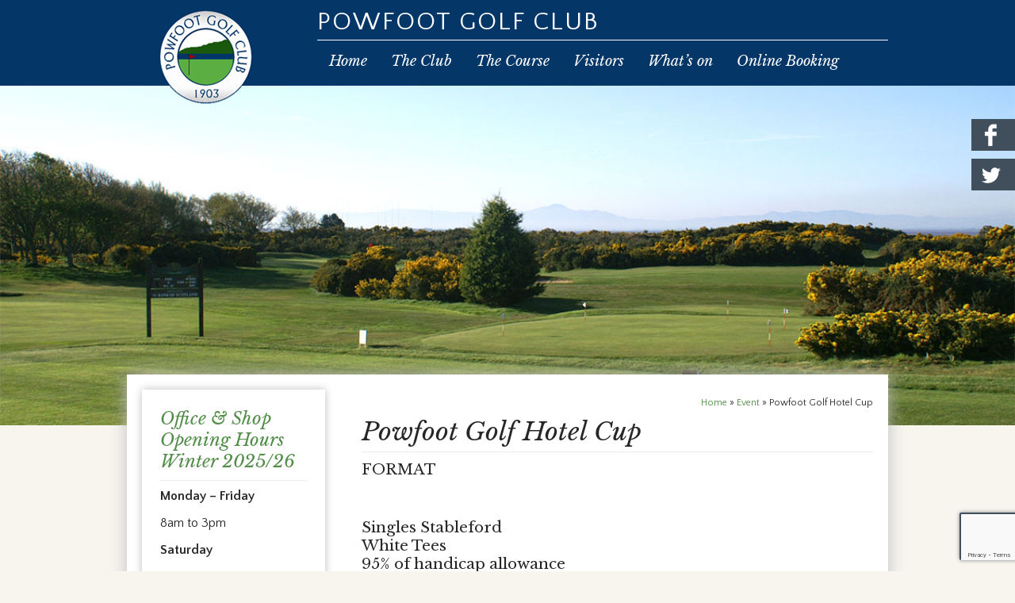

--- FILE ---
content_type: text/html; charset=UTF-8
request_url: https://www.powfootgolfclub.com/events/event/powfoot-golf-hotel-cup/
body_size: 10069
content:
<!DOCTYPE html PUBLIC "-//W3C//DTD XHTML 1.0 Transitional//EN" "http://www.w3.org/TR/xhtml1/DTD/xhtml1-transitional.dtd">
<html xmlns="http://www.w3.org/1999/xhtml">

	<head>
		<title>Powfoot Golf Hotel Cup - Powfoot Golf Club</title>

		<meta content="True" name="HandheldFriendly" />
		<meta name="viewport" content="width=device-width; initial-scale=1.0; maximum-scale=1.0; user-scalable=0;" />
		<meta name="viewport" content="width=device-width" />

		<meta http-equiv="Content-Type" content="text/html; charset=UTF-8" />
		<meta name="copyright" content="Copyright 2014 Powfoot Golf Course. All rights reserved." />
		<meta name="resource-type" content="DOCUMENT" />
		<meta name="distribution" content="GLOBAL" />
		<meta name="author" content="http://www.creatomatic.co.uk" />
		<meta name="rating" content="GENERAL" />
		<meta name="revisit-after" content="30 DAYS" />
		<meta name="robots" content="INDEX, FOLLOW" />

		<link href='//fonts.googleapis.com/css?family=Quattrocento+Sans:400,700' rel='stylesheet' type='text/css'>
		<link href='//fonts.googleapis.com/css?family=Libre+Baskerville:400,400italic,700' rel='stylesheet' type='text/css'>
		
		<link rel="shortcut icon" type="image/x-icon" href="https://www.powfootgolfclub.com/wp-content/themes/powfoot-golf-club-2014/images/favicon.png" />
				<meta name='robots' content='index, follow, max-image-preview:large, max-snippet:-1, max-video-preview:-1' />

	<!-- This site is optimized with the Yoast SEO plugin v26.6 - https://yoast.com/wordpress/plugins/seo/ -->
	<link rel="canonical" href="https://www.powfootgolfclub.com/events/event/powfoot-golf-hotel-cup/" />
	<meta property="og:locale" content="en_GB" />
	<meta property="og:type" content="article" />
	<meta property="og:title" content="Powfoot Golf Hotel Cup - Powfoot Golf Club" />
	<meta property="og:description" content="FORMAT &nbsp; Singles Stableford White Tees 95% of handicap allowance Any cancellations after 12pm  on the day prior to the competition will still incur full competition charges. Payments and winnings will be debited and credited via your individual BRS Competition Purse. Players who do not enter their scores on the clubhouse terminal or via their [&hellip;]" />
	<meta property="og:url" content="https://www.powfootgolfclub.com/events/event/powfoot-golf-hotel-cup/" />
	<meta property="og:site_name" content="Powfoot Golf Club" />
	<meta property="article:modified_time" content="2025-11-06T13:15:44+00:00" />
	<meta name="twitter:label1" content="Estimated reading time" />
	<meta name="twitter:data1" content="1 minute" />
	<script type="application/ld+json" class="yoast-schema-graph">{"@context":"https://schema.org","@graph":[{"@type":"WebPage","@id":"https://www.powfootgolfclub.com/events/event/powfoot-golf-hotel-cup/","url":"https://www.powfootgolfclub.com/events/event/powfoot-golf-hotel-cup/","name":"Powfoot Golf Hotel Cup - Powfoot Golf Club","isPartOf":{"@id":"https://www.powfootgolfclub.com/#website"},"datePublished":"2014-03-29T16:09:11+00:00","dateModified":"2025-11-06T13:15:44+00:00","breadcrumb":{"@id":"https://www.powfootgolfclub.com/events/event/powfoot-golf-hotel-cup/#breadcrumb"},"inLanguage":"en-GB","potentialAction":[{"@type":"ReadAction","target":["https://www.powfootgolfclub.com/events/event/powfoot-golf-hotel-cup/"]}]},{"@type":"BreadcrumbList","@id":"https://www.powfootgolfclub.com/events/event/powfoot-golf-hotel-cup/#breadcrumb","itemListElement":[{"@type":"ListItem","position":1,"name":"Home","item":"https://www.powfootgolfclub.com/"},{"@type":"ListItem","position":2,"name":"Events","item":"https://www.powfootgolfclub.com/events/event/"},{"@type":"ListItem","position":3,"name":"Powfoot Golf Hotel Cup"}]},{"@type":"WebSite","@id":"https://www.powfootgolfclub.com/#website","url":"https://www.powfootgolfclub.com/","name":"Powfoot Golf Club","description":"Powfoot Golf Club, Annan, golf, members, visitors, society days, competitions, open golf events, golf course, tee reservations","potentialAction":[{"@type":"SearchAction","target":{"@type":"EntryPoint","urlTemplate":"https://www.powfootgolfclub.com/?s={search_term_string}"},"query-input":{"@type":"PropertyValueSpecification","valueRequired":true,"valueName":"search_term_string"}}],"inLanguage":"en-GB"}]}</script>
	<!-- / Yoast SEO plugin. -->


<link rel='dns-prefetch' href='//d2j7zyalzn2344.cloudfront.net' />
<link rel='dns-prefetch' href='//platform-api.sharethis.com' />
<link rel='dns-prefetch' href='//www.google.com' />
<link rel='dns-prefetch' href='//code.jquery.com' />
<link rel="alternate" title="oEmbed (JSON)" type="application/json+oembed" href="https://www.powfootgolfclub.com/wp-json/oembed/1.0/embed?url=https%3A%2F%2Fwww.powfootgolfclub.com%2Fevents%2Fevent%2Fpowfoot-golf-hotel-cup%2F" />
<link rel="alternate" title="oEmbed (XML)" type="text/xml+oembed" href="https://www.powfootgolfclub.com/wp-json/oembed/1.0/embed?url=https%3A%2F%2Fwww.powfootgolfclub.com%2Fevents%2Fevent%2Fpowfoot-golf-hotel-cup%2F&#038;format=xml" />
		<!-- This site uses the Google Analytics by ExactMetrics plugin v8.0.1 - Using Analytics tracking - https://www.exactmetrics.com/ -->
		<!-- Note: ExactMetrics is not currently configured on this site. The site owner needs to authenticate with Google Analytics in the ExactMetrics settings panel. -->
					<!-- No tracking code set -->
				<!-- / Google Analytics by ExactMetrics -->
		<style id='wp-img-auto-sizes-contain-inline-css' type='text/css'>
img:is([sizes=auto i],[sizes^="auto," i]){contain-intrinsic-size:3000px 1500px}
/*# sourceURL=wp-img-auto-sizes-contain-inline-css */
</style>
<link rel='stylesheet' id='slider-slick-css' href='https://d2j7zyalzn2344.cloudfront.net/slick-1.8.0/slick-and-theme.min.css?ver=6.9' type='text/css' media='all' />
<link rel='stylesheet' id='jq-ui-smoothness-css' href='//code.jquery.com/ui/1.10.2/themes/smoothness/jquery-ui.css?ver=6.9' type='text/css' media='all' />
<style id='wp-emoji-styles-inline-css' type='text/css'>

	img.wp-smiley, img.emoji {
		display: inline !important;
		border: none !important;
		box-shadow: none !important;
		height: 1em !important;
		width: 1em !important;
		margin: 0 0.07em !important;
		vertical-align: -0.1em !important;
		background: none !important;
		padding: 0 !important;
	}
/*# sourceURL=wp-emoji-styles-inline-css */
</style>
<link rel='stylesheet' id='wp-block-library-css' href='https://www.powfootgolfclub.com/wp-includes/css/dist/block-library/style.min.css?ver=6.9' type='text/css' media='all' />
<style id='global-styles-inline-css' type='text/css'>
:root{--wp--preset--aspect-ratio--square: 1;--wp--preset--aspect-ratio--4-3: 4/3;--wp--preset--aspect-ratio--3-4: 3/4;--wp--preset--aspect-ratio--3-2: 3/2;--wp--preset--aspect-ratio--2-3: 2/3;--wp--preset--aspect-ratio--16-9: 16/9;--wp--preset--aspect-ratio--9-16: 9/16;--wp--preset--color--black: #000000;--wp--preset--color--cyan-bluish-gray: #abb8c3;--wp--preset--color--white: #ffffff;--wp--preset--color--pale-pink: #f78da7;--wp--preset--color--vivid-red: #cf2e2e;--wp--preset--color--luminous-vivid-orange: #ff6900;--wp--preset--color--luminous-vivid-amber: #fcb900;--wp--preset--color--light-green-cyan: #7bdcb5;--wp--preset--color--vivid-green-cyan: #00d084;--wp--preset--color--pale-cyan-blue: #8ed1fc;--wp--preset--color--vivid-cyan-blue: #0693e3;--wp--preset--color--vivid-purple: #9b51e0;--wp--preset--gradient--vivid-cyan-blue-to-vivid-purple: linear-gradient(135deg,rgb(6,147,227) 0%,rgb(155,81,224) 100%);--wp--preset--gradient--light-green-cyan-to-vivid-green-cyan: linear-gradient(135deg,rgb(122,220,180) 0%,rgb(0,208,130) 100%);--wp--preset--gradient--luminous-vivid-amber-to-luminous-vivid-orange: linear-gradient(135deg,rgb(252,185,0) 0%,rgb(255,105,0) 100%);--wp--preset--gradient--luminous-vivid-orange-to-vivid-red: linear-gradient(135deg,rgb(255,105,0) 0%,rgb(207,46,46) 100%);--wp--preset--gradient--very-light-gray-to-cyan-bluish-gray: linear-gradient(135deg,rgb(238,238,238) 0%,rgb(169,184,195) 100%);--wp--preset--gradient--cool-to-warm-spectrum: linear-gradient(135deg,rgb(74,234,220) 0%,rgb(151,120,209) 20%,rgb(207,42,186) 40%,rgb(238,44,130) 60%,rgb(251,105,98) 80%,rgb(254,248,76) 100%);--wp--preset--gradient--blush-light-purple: linear-gradient(135deg,rgb(255,206,236) 0%,rgb(152,150,240) 100%);--wp--preset--gradient--blush-bordeaux: linear-gradient(135deg,rgb(254,205,165) 0%,rgb(254,45,45) 50%,rgb(107,0,62) 100%);--wp--preset--gradient--luminous-dusk: linear-gradient(135deg,rgb(255,203,112) 0%,rgb(199,81,192) 50%,rgb(65,88,208) 100%);--wp--preset--gradient--pale-ocean: linear-gradient(135deg,rgb(255,245,203) 0%,rgb(182,227,212) 50%,rgb(51,167,181) 100%);--wp--preset--gradient--electric-grass: linear-gradient(135deg,rgb(202,248,128) 0%,rgb(113,206,126) 100%);--wp--preset--gradient--midnight: linear-gradient(135deg,rgb(2,3,129) 0%,rgb(40,116,252) 100%);--wp--preset--font-size--small: 13px;--wp--preset--font-size--medium: 20px;--wp--preset--font-size--large: 36px;--wp--preset--font-size--x-large: 42px;--wp--preset--spacing--20: 0.44rem;--wp--preset--spacing--30: 0.67rem;--wp--preset--spacing--40: 1rem;--wp--preset--spacing--50: 1.5rem;--wp--preset--spacing--60: 2.25rem;--wp--preset--spacing--70: 3.38rem;--wp--preset--spacing--80: 5.06rem;--wp--preset--shadow--natural: 6px 6px 9px rgba(0, 0, 0, 0.2);--wp--preset--shadow--deep: 12px 12px 50px rgba(0, 0, 0, 0.4);--wp--preset--shadow--sharp: 6px 6px 0px rgba(0, 0, 0, 0.2);--wp--preset--shadow--outlined: 6px 6px 0px -3px rgb(255, 255, 255), 6px 6px rgb(0, 0, 0);--wp--preset--shadow--crisp: 6px 6px 0px rgb(0, 0, 0);}:where(.is-layout-flex){gap: 0.5em;}:where(.is-layout-grid){gap: 0.5em;}body .is-layout-flex{display: flex;}.is-layout-flex{flex-wrap: wrap;align-items: center;}.is-layout-flex > :is(*, div){margin: 0;}body .is-layout-grid{display: grid;}.is-layout-grid > :is(*, div){margin: 0;}:where(.wp-block-columns.is-layout-flex){gap: 2em;}:where(.wp-block-columns.is-layout-grid){gap: 2em;}:where(.wp-block-post-template.is-layout-flex){gap: 1.25em;}:where(.wp-block-post-template.is-layout-grid){gap: 1.25em;}.has-black-color{color: var(--wp--preset--color--black) !important;}.has-cyan-bluish-gray-color{color: var(--wp--preset--color--cyan-bluish-gray) !important;}.has-white-color{color: var(--wp--preset--color--white) !important;}.has-pale-pink-color{color: var(--wp--preset--color--pale-pink) !important;}.has-vivid-red-color{color: var(--wp--preset--color--vivid-red) !important;}.has-luminous-vivid-orange-color{color: var(--wp--preset--color--luminous-vivid-orange) !important;}.has-luminous-vivid-amber-color{color: var(--wp--preset--color--luminous-vivid-amber) !important;}.has-light-green-cyan-color{color: var(--wp--preset--color--light-green-cyan) !important;}.has-vivid-green-cyan-color{color: var(--wp--preset--color--vivid-green-cyan) !important;}.has-pale-cyan-blue-color{color: var(--wp--preset--color--pale-cyan-blue) !important;}.has-vivid-cyan-blue-color{color: var(--wp--preset--color--vivid-cyan-blue) !important;}.has-vivid-purple-color{color: var(--wp--preset--color--vivid-purple) !important;}.has-black-background-color{background-color: var(--wp--preset--color--black) !important;}.has-cyan-bluish-gray-background-color{background-color: var(--wp--preset--color--cyan-bluish-gray) !important;}.has-white-background-color{background-color: var(--wp--preset--color--white) !important;}.has-pale-pink-background-color{background-color: var(--wp--preset--color--pale-pink) !important;}.has-vivid-red-background-color{background-color: var(--wp--preset--color--vivid-red) !important;}.has-luminous-vivid-orange-background-color{background-color: var(--wp--preset--color--luminous-vivid-orange) !important;}.has-luminous-vivid-amber-background-color{background-color: var(--wp--preset--color--luminous-vivid-amber) !important;}.has-light-green-cyan-background-color{background-color: var(--wp--preset--color--light-green-cyan) !important;}.has-vivid-green-cyan-background-color{background-color: var(--wp--preset--color--vivid-green-cyan) !important;}.has-pale-cyan-blue-background-color{background-color: var(--wp--preset--color--pale-cyan-blue) !important;}.has-vivid-cyan-blue-background-color{background-color: var(--wp--preset--color--vivid-cyan-blue) !important;}.has-vivid-purple-background-color{background-color: var(--wp--preset--color--vivid-purple) !important;}.has-black-border-color{border-color: var(--wp--preset--color--black) !important;}.has-cyan-bluish-gray-border-color{border-color: var(--wp--preset--color--cyan-bluish-gray) !important;}.has-white-border-color{border-color: var(--wp--preset--color--white) !important;}.has-pale-pink-border-color{border-color: var(--wp--preset--color--pale-pink) !important;}.has-vivid-red-border-color{border-color: var(--wp--preset--color--vivid-red) !important;}.has-luminous-vivid-orange-border-color{border-color: var(--wp--preset--color--luminous-vivid-orange) !important;}.has-luminous-vivid-amber-border-color{border-color: var(--wp--preset--color--luminous-vivid-amber) !important;}.has-light-green-cyan-border-color{border-color: var(--wp--preset--color--light-green-cyan) !important;}.has-vivid-green-cyan-border-color{border-color: var(--wp--preset--color--vivid-green-cyan) !important;}.has-pale-cyan-blue-border-color{border-color: var(--wp--preset--color--pale-cyan-blue) !important;}.has-vivid-cyan-blue-border-color{border-color: var(--wp--preset--color--vivid-cyan-blue) !important;}.has-vivid-purple-border-color{border-color: var(--wp--preset--color--vivid-purple) !important;}.has-vivid-cyan-blue-to-vivid-purple-gradient-background{background: var(--wp--preset--gradient--vivid-cyan-blue-to-vivid-purple) !important;}.has-light-green-cyan-to-vivid-green-cyan-gradient-background{background: var(--wp--preset--gradient--light-green-cyan-to-vivid-green-cyan) !important;}.has-luminous-vivid-amber-to-luminous-vivid-orange-gradient-background{background: var(--wp--preset--gradient--luminous-vivid-amber-to-luminous-vivid-orange) !important;}.has-luminous-vivid-orange-to-vivid-red-gradient-background{background: var(--wp--preset--gradient--luminous-vivid-orange-to-vivid-red) !important;}.has-very-light-gray-to-cyan-bluish-gray-gradient-background{background: var(--wp--preset--gradient--very-light-gray-to-cyan-bluish-gray) !important;}.has-cool-to-warm-spectrum-gradient-background{background: var(--wp--preset--gradient--cool-to-warm-spectrum) !important;}.has-blush-light-purple-gradient-background{background: var(--wp--preset--gradient--blush-light-purple) !important;}.has-blush-bordeaux-gradient-background{background: var(--wp--preset--gradient--blush-bordeaux) !important;}.has-luminous-dusk-gradient-background{background: var(--wp--preset--gradient--luminous-dusk) !important;}.has-pale-ocean-gradient-background{background: var(--wp--preset--gradient--pale-ocean) !important;}.has-electric-grass-gradient-background{background: var(--wp--preset--gradient--electric-grass) !important;}.has-midnight-gradient-background{background: var(--wp--preset--gradient--midnight) !important;}.has-small-font-size{font-size: var(--wp--preset--font-size--small) !important;}.has-medium-font-size{font-size: var(--wp--preset--font-size--medium) !important;}.has-large-font-size{font-size: var(--wp--preset--font-size--large) !important;}.has-x-large-font-size{font-size: var(--wp--preset--font-size--x-large) !important;}
/*# sourceURL=global-styles-inline-css */
</style>

<style id='classic-theme-styles-inline-css' type='text/css'>
/*! This file is auto-generated */
.wp-block-button__link{color:#fff;background-color:#32373c;border-radius:9999px;box-shadow:none;text-decoration:none;padding:calc(.667em + 2px) calc(1.333em + 2px);font-size:1.125em}.wp-block-file__button{background:#32373c;color:#fff;text-decoration:none}
/*# sourceURL=/wp-includes/css/classic-themes.min.css */
</style>
<link rel='stylesheet' id='cpsh-shortcodes-css' href='https://www.powfootgolfclub.com/wp-content/plugins/column-shortcodes//assets/css/shortcodes.css?ver=1.0.1' type='text/css' media='all' />
<link rel='stylesheet' id='tablepress-default-css' href='https://www.powfootgolfclub.com/wp-content/plugins/tablepress/css/build/default.css?ver=3.2.6' type='text/css' media='all' />
<script type="text/javascript" src="https://www.powfootgolfclub.com/wp-includes/js/jquery/jquery.min.js?ver=3.7.1" id="jquery-core-js"></script>
<script type="text/javascript" src="https://www.powfootgolfclub.com/wp-includes/js/jquery/jquery-migrate.min.js?ver=3.4.1" id="jquery-migrate-js"></script>
<script type="text/javascript" src="https://d2j7zyalzn2344.cloudfront.net/slick-1.8.0/slick.min.js?ver=6.9" id="slider-slick-js"></script>
<script type="text/javascript" src="//platform-api.sharethis.com/js/sharethis.js#source=googleanalytics-wordpress#product=ga&amp;property=6063321b6f7ab900129cec4f" id="googleanalytics-platform-sharethis-js"></script>
<link rel="https://api.w.org/" href="https://www.powfootgolfclub.com/wp-json/" /><link rel="EditURI" type="application/rsd+xml" title="RSD" href="https://www.powfootgolfclub.com/xmlrpc.php?rsd" />
<meta name="generator" content="WordPress 6.9" />
<link rel='shortlink' href='https://www.powfootgolfclub.com/?p=436' />

		<link rel="stylesheet" type="text/css" href="https://www.powfootgolfclub.com/wp-content/themes/powfoot-golf-club-2014/js/bxslider/jquery.bxslider.css" />

		<link rel="stylesheet" type="text/css" href="https://www.powfootgolfclub.com/wp-content/themes/powfoot-golf-club-2014/style.css" />
		<link rel="stylesheet" type="text/css" media="only screen and (max-width: 768px)" href="https://www.powfootgolfclub.com/wp-content/themes/powfoot-golf-club-2014/tablet.css" />
		<link rel="stylesheet" type="text/css" media="only screen and (max-width: 490px)" href="https://www.powfootgolfclub.com/wp-content/themes/powfoot-golf-club-2014/mobile.css" />


		<script src="https://www.powfootgolfclub.com/wp-content/themes/powfoot-golf-club-2014/js/bxslider/jquery.bxslider.min.js" type="text/javascript"></script>

		<script src="https://www.powfootgolfclub.com/wp-content/themes/powfoot-golf-club-2014/js/respond.js" type="text/javascript"></script>

		<script src="https://www.powfootgolfclub.com/wp-content/themes/powfoot-golf-club-2014/js/validate.min.js" type="text/javascript"></script>


		<script src="https://www.powfootgolfclub.com/wp-content/themes/powfoot-golf-club-2014/js/script.js" type="text/javascript"></script>

		<!--                                                                                                                                                                                                                                           
                                                                                                                         ';;`                 
                                                         ;                                                         ;     ;;;;                 
                                                       ;;:         :::;                                          ';;     ;;;:                 
                                                       :::     ,   :::;  ,                                       ;;;      :,                  
                                                       :::    :::.;::::,;;;                                      ;;;                          
         .;;;;;   `;;;;:.;;;;   ;;;;;;     .;;;;;    ;;:::;; ::::::::::;;;;; ;;;;; ,;;;;   ;;;;.     .;;;;;    ';;;;;;`:;;;;.     ';;;'`      
        ;::::::::;`::::::::::  ;:::::::  `;:::::::`  ;:::::: ,::::::;;:;;;;; ;::::;;:::;;,;;;;;;:   ;;;;;;;;`  ;;;;;;;`:;;;;.   :;;;;;;;;;    
       ;::::::::::`:::::::::: ;:::,,:::;  :::::::::  ;::::::  :::::::::;;;;  ;:::::::::;;;;;;;;;;   ;;;;;;;;;  ;;;;;;;`:;;;;.  `;;;;;;;;;;    
       ::::   ::::  ::::` :::`:::    :::  ,    `:::    :::    :::::;:;::;;;`   ;:::   ;;;;:  ;;;;   ,`   `;;;    ;;;     ;;;.  ;;;;   :;;;    
      .:::          ;::,  ```;:::;;;;:::,       :::    ::: .::::::;    ::;;;;; ;::`   ;;;;    ;;;.     `  ;;;    ;;;     ;;;.  ;;;            
      ::::          ;:::     ;::::::::::: :;:::::::    ::: ,::::;:`    ::;;;;; ;::`   ;;;;    ;;;.  :;;;;;;;;    ;;;     ;;;.  ;;;            
      ,:::          ;:::     ;:::,,,,,,,,,:::::::::    ::: ,::::;:`    ::;;;;; ;::`   ;;;;    ;;;. .;;;;;;;;;    ;;;     ;;;.  ;;;            
       :::     ;;.  ;:::     ::::        ;::    :::   `::: `::::::,    ::;;;;; ;::`   ;;;;    ;;;. ;;;`   ;;;    ;;;     ;;;.  ;;;,    '',    
       ::::, ,;:::`,;:::::    :::;   :;  ;::   `:::,:  :::    :::;::.,::;;;  ::;::::  ;;;;:.  ;;;::;;;    ;;;::  ;;;   ,:;;;:: ;;;;; .;;;;    
        ::::::::: `:::::::    :::::::::, ::::;;;::::;  :::;;. ::::;::::;;;;  ;:::::;  ;;;;;,  ;;;;;:;;;;;;;;;;;  ;;;;;::;;;;;;  ;;;;;;;;;`    
         :::::::  `:::::::     ,:::::::.  :::::::::::  :::::;::::::::;:;;;;; ;::::::  ;;;;;,  ;;;;; ;;;;;;;;;;;  ,;;;;;:;;;;;;   ;;;;;;;`     
          `:::                   .:::`      ::,          ::. ,:::::::::;;;;;                          ;;:          ;;,             ;;;`       
                                                              ::: :::::`;;;                                                                   
                                                               `   ::::  `                                                                    
                                                                   ::::                                                                       
-->
		
		
		
	</head>

	<body>
		<input type="hidden" id="template_url" value="https://www.powfootgolfclub.com/wp-content/themes/powfoot-golf-club-2014" />

		<div class="top-bg">
			<div class="centred">
				<div class="heading">
					<div class="logo">
						<a href="https://www.powfootgolfclub.com/"><img src="https://www.powfootgolfclub.com/wp-content/themes/powfoot-golf-club-2014/images/logo.png" alt="Powfoot Golf Course"/></a>
					</div>
					<div class="top-title">
						<h1>Powfoot Golf Club</h1>
					</div>
					<div class="nav">
						<div class="menu-main-menu-container"><ul id="menu-main-menu" class="menu"><li id="menu-item-22" class="menu-item menu-item-type-post_type menu-item-object-page menu-item-home menu-item-22"><a href="https://www.powfootgolfclub.com/">Home</a></li>
<li id="menu-item-21" class="menu-item menu-item-type-post_type menu-item-object-page menu-item-has-children menu-item-21"><a href="https://www.powfootgolfclub.com/powfoot-golf-club/">The Club</a>
<ul class="sub-menu">
	<li id="menu-item-535" class="menu-item menu-item-type-post_type menu-item-object-page menu-item-535"><a href="https://www.powfootgolfclub.com/powfoot-golf-club/powfoot-golf-club-membership-application/">Membership</a></li>
	<li id="menu-item-93" class="menu-item menu-item-type-post_type menu-item-object-page menu-item-93"><a href="https://www.powfootgolfclub.com/powfoot-golf-club/dress-code/">Golf Development</a></li>
	<li id="menu-item-92" class="menu-item menu-item-type-post_type menu-item-object-page menu-item-92"><a href="https://www.powfootgolfclub.com/powfoot-golf-club/officers/">Officers</a></li>
	<li id="menu-item-94" class="menu-item menu-item-type-post_type menu-item-object-page menu-item-94"><a href="https://www.powfootgolfclub.com/powfoot-golf-club/powfoot-golf-club-clubhouse/">Facilities</a></li>
	<li id="menu-item-88" class="menu-item menu-item-type-post_type menu-item-object-page menu-item-88"><a href="https://www.powfootgolfclub.com/powfoot-golf-club/handicaps/">Competition Results, Handicaps &#038; Rules of Golf</a></li>
	<li id="menu-item-312" class="menu-item menu-item-type-post_type menu-item-object-page menu-item-312"><a href="https://www.powfootgolfclub.com/powfoot-golf-club/links/">Additional Information</a></li>
</ul>
</li>
<li id="menu-item-131" class="menu-item menu-item-type-post_type menu-item-object-page menu-item-has-children menu-item-131"><a href="https://www.powfootgolfclub.com/powfoot-golf-club-course/">The Course</a>
<ul class="sub-menu">
	<li id="menu-item-4568" class="menu-item menu-item-type-post_type menu-item-object-page menu-item-4568"><a href="https://www.powfootgolfclub.com/slope-ratings-for-powfoot/">Course Handicap Tables for Powfoot</a></li>
	<li id="menu-item-538" class="menu-item menu-item-type-post_type menu-item-object-page menu-item-538"><a href="https://www.powfootgolfclub.com/powfoot-golf-club-course/hole-guide/">Hole Guide</a></li>
	<li id="menu-item-136" class="menu-item menu-item-type-post_type menu-item-object-page menu-item-136"><a href="https://www.powfootgolfclub.com/powfoot-golf-club-course/aerial-views/">Aerial Views</a></li>
</ul>
</li>
<li id="menu-item-20" class="menu-item menu-item-type-post_type menu-item-object-page menu-item-has-children menu-item-20"><a href="https://www.powfootgolfclub.com/visitors-to-powfoot-golf-club/">Visitors</a>
<ul class="sub-menu">
	<li id="menu-item-2829" class="menu-item menu-item-type-post_type menu-item-object-page menu-item-2829"><a href="https://www.powfootgolfclub.com/visitors-to-powfoot-golf-club/httpvisitors-to-powfoot-golf-clubvisiting-group-packages/">Visitors Dress Code</a></li>
	<li id="menu-item-116" class="menu-item menu-item-type-post_type menu-item-object-page menu-item-116"><a href="https://www.powfootgolfclub.com/visitors-to-powfoot-golf-club/powfoot-golf-club-green-fees/">Visitor Information</a></li>
	<li id="menu-item-121" class="menu-item menu-item-type-post_type menu-item-object-page menu-item-121"><a href="https://www.powfootgolfclub.com/visitors-to-powfoot-golf-club/powfoot-golf-club-location/">Location and Contact</a></li>
</ul>
</li>
<li id="menu-item-19" class="menu-item menu-item-type-post_type menu-item-object-page menu-item-has-children menu-item-19"><a href="https://www.powfootgolfclub.com/whats-on-at-powfoot-golf-club/">What&#8217;s on</a>
<ul class="sub-menu">
	<li id="menu-item-60" class="menu-item menu-item-type-post_type menu-item-object-page menu-item-60"><a href="https://www.powfootgolfclub.com/whats-on-at-powfoot-golf-club/powfoot-golf-club-diary/">Fixture Calendar</a></li>
	<li id="menu-item-127" class="menu-item menu-item-type-post_type menu-item-object-page menu-item-127"><a href="https://www.powfootgolfclub.com/whats-on-at-powfoot-golf-club/powfoot-golf-club-opens/">Club Opens 2026</a></li>
	<li id="menu-item-289" class="menu-item menu-item-type-post_type menu-item-object-page menu-item-289"><a href="https://www.powfootgolfclub.com/whats-on-at-powfoot-golf-club/powfoot-golf-club-fixtures-list/">Fixtures List</a></li>
	<li id="menu-item-1283" class="menu-item menu-item-type-post_type menu-item-object-page current_page_parent menu-item-1283"><a href="https://www.powfootgolfclub.com/whats-on-at-powfoot-golf-club/powfoot-golf-club-news/">Club News</a></li>
</ul>
</li>
<li id="menu-item-278" class="menu-item menu-item-type-post_type menu-item-object-page menu-item-278"><a href="https://www.powfootgolfclub.com/online-booking/">Online Booking</a></li>
</ul></div>					</div>
					<div class="mobile-nav">
						<div class="mobile-nav-header">
							<img class="menu-icon lines" src="https://www.powfootgolfclub.com/wp-content/themes/powfoot-golf-club-2014/images/mobile-menu.png" alt="mobile-menu"/>
							<img class="menu-icon arrow" src="https://www.powfootgolfclub.com/wp-content/themes/powfoot-golf-club-2014/images/mobile-menu-arrow.png" alt="mobile-menu-arrow"/>
							Menu
						</div>
						<div class="menu-main-menu-container"><ul id="menu-main-menu-1" class="menu"><li class="menu-item menu-item-type-post_type menu-item-object-page menu-item-home menu-item-22"><a href="https://www.powfootgolfclub.com/">Home</a></li>
<li class="menu-item menu-item-type-post_type menu-item-object-page menu-item-has-children menu-item-21"><a href="https://www.powfootgolfclub.com/powfoot-golf-club/">The Club</a>
<ul class="sub-menu">
	<li class="menu-item menu-item-type-post_type menu-item-object-page menu-item-535"><a href="https://www.powfootgolfclub.com/powfoot-golf-club/powfoot-golf-club-membership-application/">Membership</a></li>
	<li class="menu-item menu-item-type-post_type menu-item-object-page menu-item-93"><a href="https://www.powfootgolfclub.com/powfoot-golf-club/dress-code/">Golf Development</a></li>
	<li class="menu-item menu-item-type-post_type menu-item-object-page menu-item-92"><a href="https://www.powfootgolfclub.com/powfoot-golf-club/officers/">Officers</a></li>
	<li class="menu-item menu-item-type-post_type menu-item-object-page menu-item-94"><a href="https://www.powfootgolfclub.com/powfoot-golf-club/powfoot-golf-club-clubhouse/">Facilities</a></li>
	<li class="menu-item menu-item-type-post_type menu-item-object-page menu-item-88"><a href="https://www.powfootgolfclub.com/powfoot-golf-club/handicaps/">Competition Results, Handicaps &#038; Rules of Golf</a></li>
	<li class="menu-item menu-item-type-post_type menu-item-object-page menu-item-312"><a href="https://www.powfootgolfclub.com/powfoot-golf-club/links/">Additional Information</a></li>
</ul>
</li>
<li class="menu-item menu-item-type-post_type menu-item-object-page menu-item-has-children menu-item-131"><a href="https://www.powfootgolfclub.com/powfoot-golf-club-course/">The Course</a>
<ul class="sub-menu">
	<li class="menu-item menu-item-type-post_type menu-item-object-page menu-item-4568"><a href="https://www.powfootgolfclub.com/slope-ratings-for-powfoot/">Course Handicap Tables for Powfoot</a></li>
	<li class="menu-item menu-item-type-post_type menu-item-object-page menu-item-538"><a href="https://www.powfootgolfclub.com/powfoot-golf-club-course/hole-guide/">Hole Guide</a></li>
	<li class="menu-item menu-item-type-post_type menu-item-object-page menu-item-136"><a href="https://www.powfootgolfclub.com/powfoot-golf-club-course/aerial-views/">Aerial Views</a></li>
</ul>
</li>
<li class="menu-item menu-item-type-post_type menu-item-object-page menu-item-has-children menu-item-20"><a href="https://www.powfootgolfclub.com/visitors-to-powfoot-golf-club/">Visitors</a>
<ul class="sub-menu">
	<li class="menu-item menu-item-type-post_type menu-item-object-page menu-item-2829"><a href="https://www.powfootgolfclub.com/visitors-to-powfoot-golf-club/httpvisitors-to-powfoot-golf-clubvisiting-group-packages/">Visitors Dress Code</a></li>
	<li class="menu-item menu-item-type-post_type menu-item-object-page menu-item-116"><a href="https://www.powfootgolfclub.com/visitors-to-powfoot-golf-club/powfoot-golf-club-green-fees/">Visitor Information</a></li>
	<li class="menu-item menu-item-type-post_type menu-item-object-page menu-item-121"><a href="https://www.powfootgolfclub.com/visitors-to-powfoot-golf-club/powfoot-golf-club-location/">Location and Contact</a></li>
</ul>
</li>
<li class="menu-item menu-item-type-post_type menu-item-object-page menu-item-has-children menu-item-19"><a href="https://www.powfootgolfclub.com/whats-on-at-powfoot-golf-club/">What&#8217;s on</a>
<ul class="sub-menu">
	<li class="menu-item menu-item-type-post_type menu-item-object-page menu-item-60"><a href="https://www.powfootgolfclub.com/whats-on-at-powfoot-golf-club/powfoot-golf-club-diary/">Fixture Calendar</a></li>
	<li class="menu-item menu-item-type-post_type menu-item-object-page menu-item-127"><a href="https://www.powfootgolfclub.com/whats-on-at-powfoot-golf-club/powfoot-golf-club-opens/">Club Opens 2026</a></li>
	<li class="menu-item menu-item-type-post_type menu-item-object-page menu-item-289"><a href="https://www.powfootgolfclub.com/whats-on-at-powfoot-golf-club/powfoot-golf-club-fixtures-list/">Fixtures List</a></li>
	<li class="menu-item menu-item-type-post_type menu-item-object-page current_page_parent menu-item-1283"><a href="https://www.powfootgolfclub.com/whats-on-at-powfoot-golf-club/powfoot-golf-club-news/">Club News</a></li>
</ul>
</li>
<li class="menu-item menu-item-type-post_type menu-item-object-page menu-item-278"><a href="https://www.powfootgolfclub.com/online-booking/">Online Booking</a></li>
</ul></div>					</div>
				</div>
			</div>
			
			<div class="header-notice">
				<div class="centred">
				
				<span style="float: right; font-size: 25px;">Home of the 2020 Scottish Girls’ Open Championship</span>
			</div>
			</div>
			
		</div>
		
		<div class="right-link">
			<a href="https://www.facebook.com/powfootgolfclub" target="_blank"><img src="https://www.powfootgolfclub.com/wp-content/themes/powfoot-golf-club-2014/images/fbook.png" alt="F"/></a><br/><br/>
			<a href="https://twitter.com/PowfootGC" target="_blank"><img src="https://www.powfootgolfclub.com/wp-content/themes/powfoot-golf-club-2014/images/twitter.png" alt="T"/></a>
			
			
		</div>

			

<!-- page.php -->

<div class="banner inner-banner">
					<img src="https://www.powfootgolfclub.com/wp-content/themes/powfoot-golf-club-2014/images/default-image.jpg" alt="default-image"/>
					
		</div>

<div class="home-up inner-up">

	<div class="centred">
		
		<div class="clearer">&nbsp;</div>
	
		<div class="home-main">
		
			<div class="inner-left">
			
			<div class="children">
							
			</div>
			 
				 <div class="opening-hours">
				 
									
					    <h2>Office &amp; Shop Opening Hours Winter 2025/26</h2>
<p><strong>Monday &#8211; Friday </strong></p>
<p>8am to 3pm</p>
<p><strong>Saturday</strong></p>
<p>7.30am, or 30 minutes before start of club competition, to 2pm</p>
<p><strong>Sunday </strong></p>
<p>8am to 2pm</p>
<p style="text-align: left;">These hours may be subject to change.</p>
<p>N.B.</p>
<p>Monday Bank Holidays Office &amp; Shop opening hours 8am-3pm. Excluding Christmas Day, Boxing Day and New Years holidays.</p>
<p>Gents Wednesday Medal. Office &amp; Shop will open 30 minutes before first tee time.</p>
<p>If the Office is closed all green fees must be paid for prior to play at the bar.</p>
									 </div>
				 
				  				 
	<div class="contact-form">
		
		
		
		<form id="quickcontact" method="post">

		<h2>Contact Form</h2>

			<input type="hidden" name="form" value="contact" />

			<div class="contact-row">
				<label for="contact_name">Name</label>
				<input type="text" name="contact_name" id="contact_name" class="hint required" title="Name" value="" />
			</div>

			<div class="contact-row">
				<label for="contact_email">Email</label>
				<input type="text" name="contact_email" id="contact_email" class="hint required email" title="Email" value="" />
			</div>

			<div class="contact-row">
				<label for="contact_number">Phone number</label>
				<input type="text" name="contact_number" id="contact_number" class="hint required" title="Contact Number" value="" />
			</div>

			<div class="contact-row">
				<label for="contact_message">Message</label>
				<textarea class="hint" id="contact_message" name="contact_message" title="Message" style="height: 100px;"/></textarea>
			</div>
			
			
			
				
				
				
				

			<!-- a n t i   s p a m -->
			<input type="hidden" name="address" value="" />

			<div class="contact-row">
				<button id="recaptcha_1" class="g-recaptcha btn">Send Message</button>
				<input type="hidden" name="g-recaptcha-response" class="g-recaptcha-response" value="" />
			</div>

		</form>

		<div class="clearer">&nbsp;</div>

	</div><!-- end contact-form -->
			 
			</div>
				
			<div class="inner-right">
			
			<div class="crumbs">
				<div id="crumbs" xmlns:v="http://rdf.data-vocabulary.org/#"><span typeof="v:Breadcrumb"><a rel="v:url" property="v:title" href="https://www.powfootgolfclub.com/">Home</a></span> &raquo; <span typeof="v:Breadcrumb"><a rel="v:url" property="v:title" href="https://www.powfootgolfclub.com//events/event/">Event</a></span> &raquo; <span class="current">Powfoot Golf Hotel Cup</span></div>			</div>
			
			<h1>Powfoot Golf Hotel Cup</h1>
			<br/>
								<h3>FORMAT</h3>
<p>&nbsp;</p>
<h3>Singles Stableford</h3>
<h3>White Tees</h3>
<h3>95% of handicap allowance</h3>
<h3>Any cancellations after 12pm  on the day prior to the competition will still incur full competition charges.</h3>
<h3>Payments and winnings will be debited and credited via your individual BRS Competition Purse.</h3>
<h3>Players who do not enter their scores on the clubhouse terminal or via their HowDidIDo App will be dis-qualified from the whole competition.</h3>
<h3 style="text-align: center;">Draw:</h3>
<h3 style="text-align: center;">Results:</h3>
<p>&nbsp;</p>
<p>&nbsp;</p>
<p>&nbsp;</p>
<p>&nbsp;</p>
<p>&nbsp;</p>
<p>&nbsp;</p>
<p>&nbsp;</p>
<p>&nbsp;</p>
				
							</div>
			
		</div>
	</div>
</div>

	<div class="clearer"></div>

	<div class="footer-dark">
		<div class="centred">
			<div class="course-status">
				<h2>Course Status</h2>
				
					Open - No Buggies<br/>
					<br/>
					 Winter rules in play. On the fairways either lift and place in semi rough, nearest side or use a mat. See news section for full details.
The teeing mats at the 1st, 2nd, 3rd, 4th, 5th, 6th, 7th, 9th, 11th, 12th, 13th, 16th &amp; 17th holes must be used for play at these holes.<br/>
					<br/>
					<small>Last updated - Sun 4th Jan 2026 - 09:07</small>

			</div>
			<!--<div class="current-weather">
				<h2>Current Weather</h2>
							</div>-->
		</div>
	</div>
	
	<div class="footer-light">
		<div class="centred">
			<div class="footer-logo">
				<img src="https://www.powfootgolfclub.com/wp-content/themes/powfoot-golf-club-2014/images/logo.png" alt="Powfoot Golf Course"/>
			</div>
			<div class="footer-address">
				Powfoot Golf Club<br/>
				Cummertrees,<br/>
				Annan,<br/>
				DG12 5QE
			</div>
			<div class="footer-contact">
				T: <a href="tel:01461 204100">01461 204 100</a><br/>
				E: <a href="mailto:info@powfootgolfclub.com">info@powfootgolfclub.com</a>
			</div>
			
			<div class="footer-bottom">
				<div class="footer-nav">
					<div class="menu-footer-container"><ul id="menu-footer" class="menu"><li id="menu-item-35" class="menu-item menu-item-type-post_type menu-item-object-page menu-item-35"><a href="https://www.powfootgolfclub.com/terms-and-conditions/">Terms and Conditions</a></li>
<li id="menu-item-34" class="menu-item menu-item-type-post_type menu-item-object-page menu-item-34"><a href="https://www.powfootgolfclub.com/privacy-policy/">Privacy Policy</a></li>
<li id="menu-item-32" class="menu-item menu-item-type-post_type menu-item-object-page menu-item-32"><a href="https://www.powfootgolfclub.com/cookies/">Cookies</a></li>
</ul></div>				</div>
				<div class="credit">
					<small>Copyright© 2014, Powfoot Golf Club. All Rights Reserved.</small><br/>
					<small>Web design by <a target="_blank" href="http://www.creatomatic.co.uk" title="Creatomatic">Creatomatic</a></small>
				</div>
			</div>
			
			<div class="opening-hours mobile-open-hours">
								
				    <h2>Office &amp; Shop Opening Hours Winter 2025/26</h2>
<p><strong>Monday &#8211; Friday </strong></p>
<p>8am to 3pm</p>
<p><strong>Saturday</strong></p>
<p>7.30am, or 30 minutes before start of club competition, to 2pm</p>
<p><strong>Sunday </strong></p>
<p>8am to 2pm</p>
<p style="text-align: left;">These hours may be subject to change.</p>
<p>N.B.</p>
<p>Monday Bank Holidays Office &amp; Shop opening hours 8am-3pm. Excluding Christmas Day, Boxing Day and New Years holidays.</p>
<p>Gents Wednesday Medal. Office &amp; Shop will open 30 minutes before first tee time.</p>
<p>If the Office is closed all green fees must be paid for prior to play at the bar.</p>
							</div>
			
		</div>
	</div>

	<script type="speculationrules">
{"prefetch":[{"source":"document","where":{"and":[{"href_matches":"/*"},{"not":{"href_matches":["/wp-*.php","/wp-admin/*","/wp-content/uploads/*","/wp-content/*","/wp-content/plugins/*","/wp-content/themes/powfoot-golf-club-2014/*","/*\\?(.+)"]}},{"not":{"selector_matches":"a[rel~=\"nofollow\"]"}},{"not":{"selector_matches":".no-prefetch, .no-prefetch a"}}]},"eagerness":"conservative"}]}
</script>
<script>
var recaptcha_explicit_render = function() {
	jQuery('.g-recaptcha').each(function() {
		var object = jQuery(this);
		grecaptcha.render(object.attr('id'), {
		    "sitekey": '6LcB6OMZAAAAALOLjE3_KxsR4wJe2OvSl_0IohNx',
		    "callback": function(token) {
		        object.parents('form').find('.g-recaptcha-response').val(token);
		        object.parents('form').submit();
		    }
		});
	});
};
</script>
<script type="text/javascript" src="https://www.powfootgolfclub.com/wp-includes/js/jquery/ui/core.min.js?ver=1.13.3" id="jquery-ui-core-js"></script>
<script type="text/javascript" src="https://www.powfootgolfclub.com/wp-includes/js/jquery/ui/datepicker.min.js?ver=1.13.3" id="jquery-ui-datepicker-js"></script>
<script type="text/javascript" id="jquery-ui-datepicker-js-after">
/* <![CDATA[ */
jQuery(function(jQuery){jQuery.datepicker.setDefaults({"closeText":"Close","currentText":"Today","monthNames":["January","February","March","April","May","June","July","August","September","October","November","December"],"monthNamesShort":["Jan","Feb","Mar","Apr","May","Jun","Jul","Aug","Sep","Oct","Nov","Dec"],"nextText":"Next","prevText":"Previous","dayNames":["Sunday","Monday","Tuesday","Wednesday","Thursday","Friday","Saturday"],"dayNamesShort":["Sun","Mon","Tue","Wed","Thu","Fri","Sat"],"dayNamesMin":["S","M","T","W","T","F","S"],"dateFormat":"MM d, yy","firstDay":1,"isRTL":false});});
//# sourceURL=jquery-ui-datepicker-js-after
/* ]]> */
</script>
<script type="text/javascript" src="//www.google.com/recaptcha/api.js?onload=recaptcha_explicit_render&amp;render=explicit&amp;ver=1.0" id="recaptcha-js"></script>
<script id="wp-emoji-settings" type="application/json">
{"baseUrl":"https://s.w.org/images/core/emoji/17.0.2/72x72/","ext":".png","svgUrl":"https://s.w.org/images/core/emoji/17.0.2/svg/","svgExt":".svg","source":{"concatemoji":"https://www.powfootgolfclub.com/wp-includes/js/wp-emoji-release.min.js?ver=6.9"}}
</script>
<script type="module">
/* <![CDATA[ */
/*! This file is auto-generated */
const a=JSON.parse(document.getElementById("wp-emoji-settings").textContent),o=(window._wpemojiSettings=a,"wpEmojiSettingsSupports"),s=["flag","emoji"];function i(e){try{var t={supportTests:e,timestamp:(new Date).valueOf()};sessionStorage.setItem(o,JSON.stringify(t))}catch(e){}}function c(e,t,n){e.clearRect(0,0,e.canvas.width,e.canvas.height),e.fillText(t,0,0);t=new Uint32Array(e.getImageData(0,0,e.canvas.width,e.canvas.height).data);e.clearRect(0,0,e.canvas.width,e.canvas.height),e.fillText(n,0,0);const a=new Uint32Array(e.getImageData(0,0,e.canvas.width,e.canvas.height).data);return t.every((e,t)=>e===a[t])}function p(e,t){e.clearRect(0,0,e.canvas.width,e.canvas.height),e.fillText(t,0,0);var n=e.getImageData(16,16,1,1);for(let e=0;e<n.data.length;e++)if(0!==n.data[e])return!1;return!0}function u(e,t,n,a){switch(t){case"flag":return n(e,"\ud83c\udff3\ufe0f\u200d\u26a7\ufe0f","\ud83c\udff3\ufe0f\u200b\u26a7\ufe0f")?!1:!n(e,"\ud83c\udde8\ud83c\uddf6","\ud83c\udde8\u200b\ud83c\uddf6")&&!n(e,"\ud83c\udff4\udb40\udc67\udb40\udc62\udb40\udc65\udb40\udc6e\udb40\udc67\udb40\udc7f","\ud83c\udff4\u200b\udb40\udc67\u200b\udb40\udc62\u200b\udb40\udc65\u200b\udb40\udc6e\u200b\udb40\udc67\u200b\udb40\udc7f");case"emoji":return!a(e,"\ud83e\u1fac8")}return!1}function f(e,t,n,a){let r;const o=(r="undefined"!=typeof WorkerGlobalScope&&self instanceof WorkerGlobalScope?new OffscreenCanvas(300,150):document.createElement("canvas")).getContext("2d",{willReadFrequently:!0}),s=(o.textBaseline="top",o.font="600 32px Arial",{});return e.forEach(e=>{s[e]=t(o,e,n,a)}),s}function r(e){var t=document.createElement("script");t.src=e,t.defer=!0,document.head.appendChild(t)}a.supports={everything:!0,everythingExceptFlag:!0},new Promise(t=>{let n=function(){try{var e=JSON.parse(sessionStorage.getItem(o));if("object"==typeof e&&"number"==typeof e.timestamp&&(new Date).valueOf()<e.timestamp+604800&&"object"==typeof e.supportTests)return e.supportTests}catch(e){}return null}();if(!n){if("undefined"!=typeof Worker&&"undefined"!=typeof OffscreenCanvas&&"undefined"!=typeof URL&&URL.createObjectURL&&"undefined"!=typeof Blob)try{var e="postMessage("+f.toString()+"("+[JSON.stringify(s),u.toString(),c.toString(),p.toString()].join(",")+"));",a=new Blob([e],{type:"text/javascript"});const r=new Worker(URL.createObjectURL(a),{name:"wpTestEmojiSupports"});return void(r.onmessage=e=>{i(n=e.data),r.terminate(),t(n)})}catch(e){}i(n=f(s,u,c,p))}t(n)}).then(e=>{for(const n in e)a.supports[n]=e[n],a.supports.everything=a.supports.everything&&a.supports[n],"flag"!==n&&(a.supports.everythingExceptFlag=a.supports.everythingExceptFlag&&a.supports[n]);var t;a.supports.everythingExceptFlag=a.supports.everythingExceptFlag&&!a.supports.flag,a.supports.everything||((t=a.source||{}).concatemoji?r(t.concatemoji):t.wpemoji&&t.twemoji&&(r(t.twemoji),r(t.wpemoji)))});
//# sourceURL=https://www.powfootgolfclub.com/wp-includes/js/wp-emoji-loader.min.js
/* ]]> */
</script>
	</body>
</html>


--- FILE ---
content_type: text/html; charset=utf-8
request_url: https://www.google.com/recaptcha/api2/anchor?ar=1&k=6LcB6OMZAAAAALOLjE3_KxsR4wJe2OvSl_0IohNx&co=aHR0cHM6Ly93d3cucG93Zm9vdGdvbGZjbHViLmNvbTo0NDM.&hl=en&v=7gg7H51Q-naNfhmCP3_R47ho&size=invisible&anchor-ms=20000&execute-ms=30000&cb=umpqf7kjfft3
body_size: 48361
content:
<!DOCTYPE HTML><html dir="ltr" lang="en"><head><meta http-equiv="Content-Type" content="text/html; charset=UTF-8">
<meta http-equiv="X-UA-Compatible" content="IE=edge">
<title>reCAPTCHA</title>
<style type="text/css">
/* cyrillic-ext */
@font-face {
  font-family: 'Roboto';
  font-style: normal;
  font-weight: 400;
  font-stretch: 100%;
  src: url(//fonts.gstatic.com/s/roboto/v48/KFO7CnqEu92Fr1ME7kSn66aGLdTylUAMa3GUBHMdazTgWw.woff2) format('woff2');
  unicode-range: U+0460-052F, U+1C80-1C8A, U+20B4, U+2DE0-2DFF, U+A640-A69F, U+FE2E-FE2F;
}
/* cyrillic */
@font-face {
  font-family: 'Roboto';
  font-style: normal;
  font-weight: 400;
  font-stretch: 100%;
  src: url(//fonts.gstatic.com/s/roboto/v48/KFO7CnqEu92Fr1ME7kSn66aGLdTylUAMa3iUBHMdazTgWw.woff2) format('woff2');
  unicode-range: U+0301, U+0400-045F, U+0490-0491, U+04B0-04B1, U+2116;
}
/* greek-ext */
@font-face {
  font-family: 'Roboto';
  font-style: normal;
  font-weight: 400;
  font-stretch: 100%;
  src: url(//fonts.gstatic.com/s/roboto/v48/KFO7CnqEu92Fr1ME7kSn66aGLdTylUAMa3CUBHMdazTgWw.woff2) format('woff2');
  unicode-range: U+1F00-1FFF;
}
/* greek */
@font-face {
  font-family: 'Roboto';
  font-style: normal;
  font-weight: 400;
  font-stretch: 100%;
  src: url(//fonts.gstatic.com/s/roboto/v48/KFO7CnqEu92Fr1ME7kSn66aGLdTylUAMa3-UBHMdazTgWw.woff2) format('woff2');
  unicode-range: U+0370-0377, U+037A-037F, U+0384-038A, U+038C, U+038E-03A1, U+03A3-03FF;
}
/* math */
@font-face {
  font-family: 'Roboto';
  font-style: normal;
  font-weight: 400;
  font-stretch: 100%;
  src: url(//fonts.gstatic.com/s/roboto/v48/KFO7CnqEu92Fr1ME7kSn66aGLdTylUAMawCUBHMdazTgWw.woff2) format('woff2');
  unicode-range: U+0302-0303, U+0305, U+0307-0308, U+0310, U+0312, U+0315, U+031A, U+0326-0327, U+032C, U+032F-0330, U+0332-0333, U+0338, U+033A, U+0346, U+034D, U+0391-03A1, U+03A3-03A9, U+03B1-03C9, U+03D1, U+03D5-03D6, U+03F0-03F1, U+03F4-03F5, U+2016-2017, U+2034-2038, U+203C, U+2040, U+2043, U+2047, U+2050, U+2057, U+205F, U+2070-2071, U+2074-208E, U+2090-209C, U+20D0-20DC, U+20E1, U+20E5-20EF, U+2100-2112, U+2114-2115, U+2117-2121, U+2123-214F, U+2190, U+2192, U+2194-21AE, U+21B0-21E5, U+21F1-21F2, U+21F4-2211, U+2213-2214, U+2216-22FF, U+2308-230B, U+2310, U+2319, U+231C-2321, U+2336-237A, U+237C, U+2395, U+239B-23B7, U+23D0, U+23DC-23E1, U+2474-2475, U+25AF, U+25B3, U+25B7, U+25BD, U+25C1, U+25CA, U+25CC, U+25FB, U+266D-266F, U+27C0-27FF, U+2900-2AFF, U+2B0E-2B11, U+2B30-2B4C, U+2BFE, U+3030, U+FF5B, U+FF5D, U+1D400-1D7FF, U+1EE00-1EEFF;
}
/* symbols */
@font-face {
  font-family: 'Roboto';
  font-style: normal;
  font-weight: 400;
  font-stretch: 100%;
  src: url(//fonts.gstatic.com/s/roboto/v48/KFO7CnqEu92Fr1ME7kSn66aGLdTylUAMaxKUBHMdazTgWw.woff2) format('woff2');
  unicode-range: U+0001-000C, U+000E-001F, U+007F-009F, U+20DD-20E0, U+20E2-20E4, U+2150-218F, U+2190, U+2192, U+2194-2199, U+21AF, U+21E6-21F0, U+21F3, U+2218-2219, U+2299, U+22C4-22C6, U+2300-243F, U+2440-244A, U+2460-24FF, U+25A0-27BF, U+2800-28FF, U+2921-2922, U+2981, U+29BF, U+29EB, U+2B00-2BFF, U+4DC0-4DFF, U+FFF9-FFFB, U+10140-1018E, U+10190-1019C, U+101A0, U+101D0-101FD, U+102E0-102FB, U+10E60-10E7E, U+1D2C0-1D2D3, U+1D2E0-1D37F, U+1F000-1F0FF, U+1F100-1F1AD, U+1F1E6-1F1FF, U+1F30D-1F30F, U+1F315, U+1F31C, U+1F31E, U+1F320-1F32C, U+1F336, U+1F378, U+1F37D, U+1F382, U+1F393-1F39F, U+1F3A7-1F3A8, U+1F3AC-1F3AF, U+1F3C2, U+1F3C4-1F3C6, U+1F3CA-1F3CE, U+1F3D4-1F3E0, U+1F3ED, U+1F3F1-1F3F3, U+1F3F5-1F3F7, U+1F408, U+1F415, U+1F41F, U+1F426, U+1F43F, U+1F441-1F442, U+1F444, U+1F446-1F449, U+1F44C-1F44E, U+1F453, U+1F46A, U+1F47D, U+1F4A3, U+1F4B0, U+1F4B3, U+1F4B9, U+1F4BB, U+1F4BF, U+1F4C8-1F4CB, U+1F4D6, U+1F4DA, U+1F4DF, U+1F4E3-1F4E6, U+1F4EA-1F4ED, U+1F4F7, U+1F4F9-1F4FB, U+1F4FD-1F4FE, U+1F503, U+1F507-1F50B, U+1F50D, U+1F512-1F513, U+1F53E-1F54A, U+1F54F-1F5FA, U+1F610, U+1F650-1F67F, U+1F687, U+1F68D, U+1F691, U+1F694, U+1F698, U+1F6AD, U+1F6B2, U+1F6B9-1F6BA, U+1F6BC, U+1F6C6-1F6CF, U+1F6D3-1F6D7, U+1F6E0-1F6EA, U+1F6F0-1F6F3, U+1F6F7-1F6FC, U+1F700-1F7FF, U+1F800-1F80B, U+1F810-1F847, U+1F850-1F859, U+1F860-1F887, U+1F890-1F8AD, U+1F8B0-1F8BB, U+1F8C0-1F8C1, U+1F900-1F90B, U+1F93B, U+1F946, U+1F984, U+1F996, U+1F9E9, U+1FA00-1FA6F, U+1FA70-1FA7C, U+1FA80-1FA89, U+1FA8F-1FAC6, U+1FACE-1FADC, U+1FADF-1FAE9, U+1FAF0-1FAF8, U+1FB00-1FBFF;
}
/* vietnamese */
@font-face {
  font-family: 'Roboto';
  font-style: normal;
  font-weight: 400;
  font-stretch: 100%;
  src: url(//fonts.gstatic.com/s/roboto/v48/KFO7CnqEu92Fr1ME7kSn66aGLdTylUAMa3OUBHMdazTgWw.woff2) format('woff2');
  unicode-range: U+0102-0103, U+0110-0111, U+0128-0129, U+0168-0169, U+01A0-01A1, U+01AF-01B0, U+0300-0301, U+0303-0304, U+0308-0309, U+0323, U+0329, U+1EA0-1EF9, U+20AB;
}
/* latin-ext */
@font-face {
  font-family: 'Roboto';
  font-style: normal;
  font-weight: 400;
  font-stretch: 100%;
  src: url(//fonts.gstatic.com/s/roboto/v48/KFO7CnqEu92Fr1ME7kSn66aGLdTylUAMa3KUBHMdazTgWw.woff2) format('woff2');
  unicode-range: U+0100-02BA, U+02BD-02C5, U+02C7-02CC, U+02CE-02D7, U+02DD-02FF, U+0304, U+0308, U+0329, U+1D00-1DBF, U+1E00-1E9F, U+1EF2-1EFF, U+2020, U+20A0-20AB, U+20AD-20C0, U+2113, U+2C60-2C7F, U+A720-A7FF;
}
/* latin */
@font-face {
  font-family: 'Roboto';
  font-style: normal;
  font-weight: 400;
  font-stretch: 100%;
  src: url(//fonts.gstatic.com/s/roboto/v48/KFO7CnqEu92Fr1ME7kSn66aGLdTylUAMa3yUBHMdazQ.woff2) format('woff2');
  unicode-range: U+0000-00FF, U+0131, U+0152-0153, U+02BB-02BC, U+02C6, U+02DA, U+02DC, U+0304, U+0308, U+0329, U+2000-206F, U+20AC, U+2122, U+2191, U+2193, U+2212, U+2215, U+FEFF, U+FFFD;
}
/* cyrillic-ext */
@font-face {
  font-family: 'Roboto';
  font-style: normal;
  font-weight: 500;
  font-stretch: 100%;
  src: url(//fonts.gstatic.com/s/roboto/v48/KFO7CnqEu92Fr1ME7kSn66aGLdTylUAMa3GUBHMdazTgWw.woff2) format('woff2');
  unicode-range: U+0460-052F, U+1C80-1C8A, U+20B4, U+2DE0-2DFF, U+A640-A69F, U+FE2E-FE2F;
}
/* cyrillic */
@font-face {
  font-family: 'Roboto';
  font-style: normal;
  font-weight: 500;
  font-stretch: 100%;
  src: url(//fonts.gstatic.com/s/roboto/v48/KFO7CnqEu92Fr1ME7kSn66aGLdTylUAMa3iUBHMdazTgWw.woff2) format('woff2');
  unicode-range: U+0301, U+0400-045F, U+0490-0491, U+04B0-04B1, U+2116;
}
/* greek-ext */
@font-face {
  font-family: 'Roboto';
  font-style: normal;
  font-weight: 500;
  font-stretch: 100%;
  src: url(//fonts.gstatic.com/s/roboto/v48/KFO7CnqEu92Fr1ME7kSn66aGLdTylUAMa3CUBHMdazTgWw.woff2) format('woff2');
  unicode-range: U+1F00-1FFF;
}
/* greek */
@font-face {
  font-family: 'Roboto';
  font-style: normal;
  font-weight: 500;
  font-stretch: 100%;
  src: url(//fonts.gstatic.com/s/roboto/v48/KFO7CnqEu92Fr1ME7kSn66aGLdTylUAMa3-UBHMdazTgWw.woff2) format('woff2');
  unicode-range: U+0370-0377, U+037A-037F, U+0384-038A, U+038C, U+038E-03A1, U+03A3-03FF;
}
/* math */
@font-face {
  font-family: 'Roboto';
  font-style: normal;
  font-weight: 500;
  font-stretch: 100%;
  src: url(//fonts.gstatic.com/s/roboto/v48/KFO7CnqEu92Fr1ME7kSn66aGLdTylUAMawCUBHMdazTgWw.woff2) format('woff2');
  unicode-range: U+0302-0303, U+0305, U+0307-0308, U+0310, U+0312, U+0315, U+031A, U+0326-0327, U+032C, U+032F-0330, U+0332-0333, U+0338, U+033A, U+0346, U+034D, U+0391-03A1, U+03A3-03A9, U+03B1-03C9, U+03D1, U+03D5-03D6, U+03F0-03F1, U+03F4-03F5, U+2016-2017, U+2034-2038, U+203C, U+2040, U+2043, U+2047, U+2050, U+2057, U+205F, U+2070-2071, U+2074-208E, U+2090-209C, U+20D0-20DC, U+20E1, U+20E5-20EF, U+2100-2112, U+2114-2115, U+2117-2121, U+2123-214F, U+2190, U+2192, U+2194-21AE, U+21B0-21E5, U+21F1-21F2, U+21F4-2211, U+2213-2214, U+2216-22FF, U+2308-230B, U+2310, U+2319, U+231C-2321, U+2336-237A, U+237C, U+2395, U+239B-23B7, U+23D0, U+23DC-23E1, U+2474-2475, U+25AF, U+25B3, U+25B7, U+25BD, U+25C1, U+25CA, U+25CC, U+25FB, U+266D-266F, U+27C0-27FF, U+2900-2AFF, U+2B0E-2B11, U+2B30-2B4C, U+2BFE, U+3030, U+FF5B, U+FF5D, U+1D400-1D7FF, U+1EE00-1EEFF;
}
/* symbols */
@font-face {
  font-family: 'Roboto';
  font-style: normal;
  font-weight: 500;
  font-stretch: 100%;
  src: url(//fonts.gstatic.com/s/roboto/v48/KFO7CnqEu92Fr1ME7kSn66aGLdTylUAMaxKUBHMdazTgWw.woff2) format('woff2');
  unicode-range: U+0001-000C, U+000E-001F, U+007F-009F, U+20DD-20E0, U+20E2-20E4, U+2150-218F, U+2190, U+2192, U+2194-2199, U+21AF, U+21E6-21F0, U+21F3, U+2218-2219, U+2299, U+22C4-22C6, U+2300-243F, U+2440-244A, U+2460-24FF, U+25A0-27BF, U+2800-28FF, U+2921-2922, U+2981, U+29BF, U+29EB, U+2B00-2BFF, U+4DC0-4DFF, U+FFF9-FFFB, U+10140-1018E, U+10190-1019C, U+101A0, U+101D0-101FD, U+102E0-102FB, U+10E60-10E7E, U+1D2C0-1D2D3, U+1D2E0-1D37F, U+1F000-1F0FF, U+1F100-1F1AD, U+1F1E6-1F1FF, U+1F30D-1F30F, U+1F315, U+1F31C, U+1F31E, U+1F320-1F32C, U+1F336, U+1F378, U+1F37D, U+1F382, U+1F393-1F39F, U+1F3A7-1F3A8, U+1F3AC-1F3AF, U+1F3C2, U+1F3C4-1F3C6, U+1F3CA-1F3CE, U+1F3D4-1F3E0, U+1F3ED, U+1F3F1-1F3F3, U+1F3F5-1F3F7, U+1F408, U+1F415, U+1F41F, U+1F426, U+1F43F, U+1F441-1F442, U+1F444, U+1F446-1F449, U+1F44C-1F44E, U+1F453, U+1F46A, U+1F47D, U+1F4A3, U+1F4B0, U+1F4B3, U+1F4B9, U+1F4BB, U+1F4BF, U+1F4C8-1F4CB, U+1F4D6, U+1F4DA, U+1F4DF, U+1F4E3-1F4E6, U+1F4EA-1F4ED, U+1F4F7, U+1F4F9-1F4FB, U+1F4FD-1F4FE, U+1F503, U+1F507-1F50B, U+1F50D, U+1F512-1F513, U+1F53E-1F54A, U+1F54F-1F5FA, U+1F610, U+1F650-1F67F, U+1F687, U+1F68D, U+1F691, U+1F694, U+1F698, U+1F6AD, U+1F6B2, U+1F6B9-1F6BA, U+1F6BC, U+1F6C6-1F6CF, U+1F6D3-1F6D7, U+1F6E0-1F6EA, U+1F6F0-1F6F3, U+1F6F7-1F6FC, U+1F700-1F7FF, U+1F800-1F80B, U+1F810-1F847, U+1F850-1F859, U+1F860-1F887, U+1F890-1F8AD, U+1F8B0-1F8BB, U+1F8C0-1F8C1, U+1F900-1F90B, U+1F93B, U+1F946, U+1F984, U+1F996, U+1F9E9, U+1FA00-1FA6F, U+1FA70-1FA7C, U+1FA80-1FA89, U+1FA8F-1FAC6, U+1FACE-1FADC, U+1FADF-1FAE9, U+1FAF0-1FAF8, U+1FB00-1FBFF;
}
/* vietnamese */
@font-face {
  font-family: 'Roboto';
  font-style: normal;
  font-weight: 500;
  font-stretch: 100%;
  src: url(//fonts.gstatic.com/s/roboto/v48/KFO7CnqEu92Fr1ME7kSn66aGLdTylUAMa3OUBHMdazTgWw.woff2) format('woff2');
  unicode-range: U+0102-0103, U+0110-0111, U+0128-0129, U+0168-0169, U+01A0-01A1, U+01AF-01B0, U+0300-0301, U+0303-0304, U+0308-0309, U+0323, U+0329, U+1EA0-1EF9, U+20AB;
}
/* latin-ext */
@font-face {
  font-family: 'Roboto';
  font-style: normal;
  font-weight: 500;
  font-stretch: 100%;
  src: url(//fonts.gstatic.com/s/roboto/v48/KFO7CnqEu92Fr1ME7kSn66aGLdTylUAMa3KUBHMdazTgWw.woff2) format('woff2');
  unicode-range: U+0100-02BA, U+02BD-02C5, U+02C7-02CC, U+02CE-02D7, U+02DD-02FF, U+0304, U+0308, U+0329, U+1D00-1DBF, U+1E00-1E9F, U+1EF2-1EFF, U+2020, U+20A0-20AB, U+20AD-20C0, U+2113, U+2C60-2C7F, U+A720-A7FF;
}
/* latin */
@font-face {
  font-family: 'Roboto';
  font-style: normal;
  font-weight: 500;
  font-stretch: 100%;
  src: url(//fonts.gstatic.com/s/roboto/v48/KFO7CnqEu92Fr1ME7kSn66aGLdTylUAMa3yUBHMdazQ.woff2) format('woff2');
  unicode-range: U+0000-00FF, U+0131, U+0152-0153, U+02BB-02BC, U+02C6, U+02DA, U+02DC, U+0304, U+0308, U+0329, U+2000-206F, U+20AC, U+2122, U+2191, U+2193, U+2212, U+2215, U+FEFF, U+FFFD;
}
/* cyrillic-ext */
@font-face {
  font-family: 'Roboto';
  font-style: normal;
  font-weight: 900;
  font-stretch: 100%;
  src: url(//fonts.gstatic.com/s/roboto/v48/KFO7CnqEu92Fr1ME7kSn66aGLdTylUAMa3GUBHMdazTgWw.woff2) format('woff2');
  unicode-range: U+0460-052F, U+1C80-1C8A, U+20B4, U+2DE0-2DFF, U+A640-A69F, U+FE2E-FE2F;
}
/* cyrillic */
@font-face {
  font-family: 'Roboto';
  font-style: normal;
  font-weight: 900;
  font-stretch: 100%;
  src: url(//fonts.gstatic.com/s/roboto/v48/KFO7CnqEu92Fr1ME7kSn66aGLdTylUAMa3iUBHMdazTgWw.woff2) format('woff2');
  unicode-range: U+0301, U+0400-045F, U+0490-0491, U+04B0-04B1, U+2116;
}
/* greek-ext */
@font-face {
  font-family: 'Roboto';
  font-style: normal;
  font-weight: 900;
  font-stretch: 100%;
  src: url(//fonts.gstatic.com/s/roboto/v48/KFO7CnqEu92Fr1ME7kSn66aGLdTylUAMa3CUBHMdazTgWw.woff2) format('woff2');
  unicode-range: U+1F00-1FFF;
}
/* greek */
@font-face {
  font-family: 'Roboto';
  font-style: normal;
  font-weight: 900;
  font-stretch: 100%;
  src: url(//fonts.gstatic.com/s/roboto/v48/KFO7CnqEu92Fr1ME7kSn66aGLdTylUAMa3-UBHMdazTgWw.woff2) format('woff2');
  unicode-range: U+0370-0377, U+037A-037F, U+0384-038A, U+038C, U+038E-03A1, U+03A3-03FF;
}
/* math */
@font-face {
  font-family: 'Roboto';
  font-style: normal;
  font-weight: 900;
  font-stretch: 100%;
  src: url(//fonts.gstatic.com/s/roboto/v48/KFO7CnqEu92Fr1ME7kSn66aGLdTylUAMawCUBHMdazTgWw.woff2) format('woff2');
  unicode-range: U+0302-0303, U+0305, U+0307-0308, U+0310, U+0312, U+0315, U+031A, U+0326-0327, U+032C, U+032F-0330, U+0332-0333, U+0338, U+033A, U+0346, U+034D, U+0391-03A1, U+03A3-03A9, U+03B1-03C9, U+03D1, U+03D5-03D6, U+03F0-03F1, U+03F4-03F5, U+2016-2017, U+2034-2038, U+203C, U+2040, U+2043, U+2047, U+2050, U+2057, U+205F, U+2070-2071, U+2074-208E, U+2090-209C, U+20D0-20DC, U+20E1, U+20E5-20EF, U+2100-2112, U+2114-2115, U+2117-2121, U+2123-214F, U+2190, U+2192, U+2194-21AE, U+21B0-21E5, U+21F1-21F2, U+21F4-2211, U+2213-2214, U+2216-22FF, U+2308-230B, U+2310, U+2319, U+231C-2321, U+2336-237A, U+237C, U+2395, U+239B-23B7, U+23D0, U+23DC-23E1, U+2474-2475, U+25AF, U+25B3, U+25B7, U+25BD, U+25C1, U+25CA, U+25CC, U+25FB, U+266D-266F, U+27C0-27FF, U+2900-2AFF, U+2B0E-2B11, U+2B30-2B4C, U+2BFE, U+3030, U+FF5B, U+FF5D, U+1D400-1D7FF, U+1EE00-1EEFF;
}
/* symbols */
@font-face {
  font-family: 'Roboto';
  font-style: normal;
  font-weight: 900;
  font-stretch: 100%;
  src: url(//fonts.gstatic.com/s/roboto/v48/KFO7CnqEu92Fr1ME7kSn66aGLdTylUAMaxKUBHMdazTgWw.woff2) format('woff2');
  unicode-range: U+0001-000C, U+000E-001F, U+007F-009F, U+20DD-20E0, U+20E2-20E4, U+2150-218F, U+2190, U+2192, U+2194-2199, U+21AF, U+21E6-21F0, U+21F3, U+2218-2219, U+2299, U+22C4-22C6, U+2300-243F, U+2440-244A, U+2460-24FF, U+25A0-27BF, U+2800-28FF, U+2921-2922, U+2981, U+29BF, U+29EB, U+2B00-2BFF, U+4DC0-4DFF, U+FFF9-FFFB, U+10140-1018E, U+10190-1019C, U+101A0, U+101D0-101FD, U+102E0-102FB, U+10E60-10E7E, U+1D2C0-1D2D3, U+1D2E0-1D37F, U+1F000-1F0FF, U+1F100-1F1AD, U+1F1E6-1F1FF, U+1F30D-1F30F, U+1F315, U+1F31C, U+1F31E, U+1F320-1F32C, U+1F336, U+1F378, U+1F37D, U+1F382, U+1F393-1F39F, U+1F3A7-1F3A8, U+1F3AC-1F3AF, U+1F3C2, U+1F3C4-1F3C6, U+1F3CA-1F3CE, U+1F3D4-1F3E0, U+1F3ED, U+1F3F1-1F3F3, U+1F3F5-1F3F7, U+1F408, U+1F415, U+1F41F, U+1F426, U+1F43F, U+1F441-1F442, U+1F444, U+1F446-1F449, U+1F44C-1F44E, U+1F453, U+1F46A, U+1F47D, U+1F4A3, U+1F4B0, U+1F4B3, U+1F4B9, U+1F4BB, U+1F4BF, U+1F4C8-1F4CB, U+1F4D6, U+1F4DA, U+1F4DF, U+1F4E3-1F4E6, U+1F4EA-1F4ED, U+1F4F7, U+1F4F9-1F4FB, U+1F4FD-1F4FE, U+1F503, U+1F507-1F50B, U+1F50D, U+1F512-1F513, U+1F53E-1F54A, U+1F54F-1F5FA, U+1F610, U+1F650-1F67F, U+1F687, U+1F68D, U+1F691, U+1F694, U+1F698, U+1F6AD, U+1F6B2, U+1F6B9-1F6BA, U+1F6BC, U+1F6C6-1F6CF, U+1F6D3-1F6D7, U+1F6E0-1F6EA, U+1F6F0-1F6F3, U+1F6F7-1F6FC, U+1F700-1F7FF, U+1F800-1F80B, U+1F810-1F847, U+1F850-1F859, U+1F860-1F887, U+1F890-1F8AD, U+1F8B0-1F8BB, U+1F8C0-1F8C1, U+1F900-1F90B, U+1F93B, U+1F946, U+1F984, U+1F996, U+1F9E9, U+1FA00-1FA6F, U+1FA70-1FA7C, U+1FA80-1FA89, U+1FA8F-1FAC6, U+1FACE-1FADC, U+1FADF-1FAE9, U+1FAF0-1FAF8, U+1FB00-1FBFF;
}
/* vietnamese */
@font-face {
  font-family: 'Roboto';
  font-style: normal;
  font-weight: 900;
  font-stretch: 100%;
  src: url(//fonts.gstatic.com/s/roboto/v48/KFO7CnqEu92Fr1ME7kSn66aGLdTylUAMa3OUBHMdazTgWw.woff2) format('woff2');
  unicode-range: U+0102-0103, U+0110-0111, U+0128-0129, U+0168-0169, U+01A0-01A1, U+01AF-01B0, U+0300-0301, U+0303-0304, U+0308-0309, U+0323, U+0329, U+1EA0-1EF9, U+20AB;
}
/* latin-ext */
@font-face {
  font-family: 'Roboto';
  font-style: normal;
  font-weight: 900;
  font-stretch: 100%;
  src: url(//fonts.gstatic.com/s/roboto/v48/KFO7CnqEu92Fr1ME7kSn66aGLdTylUAMa3KUBHMdazTgWw.woff2) format('woff2');
  unicode-range: U+0100-02BA, U+02BD-02C5, U+02C7-02CC, U+02CE-02D7, U+02DD-02FF, U+0304, U+0308, U+0329, U+1D00-1DBF, U+1E00-1E9F, U+1EF2-1EFF, U+2020, U+20A0-20AB, U+20AD-20C0, U+2113, U+2C60-2C7F, U+A720-A7FF;
}
/* latin */
@font-face {
  font-family: 'Roboto';
  font-style: normal;
  font-weight: 900;
  font-stretch: 100%;
  src: url(//fonts.gstatic.com/s/roboto/v48/KFO7CnqEu92Fr1ME7kSn66aGLdTylUAMa3yUBHMdazQ.woff2) format('woff2');
  unicode-range: U+0000-00FF, U+0131, U+0152-0153, U+02BB-02BC, U+02C6, U+02DA, U+02DC, U+0304, U+0308, U+0329, U+2000-206F, U+20AC, U+2122, U+2191, U+2193, U+2212, U+2215, U+FEFF, U+FFFD;
}

</style>
<link rel="stylesheet" type="text/css" href="https://www.gstatic.com/recaptcha/releases/7gg7H51Q-naNfhmCP3_R47ho/styles__ltr.css">
<script nonce="GhtfMLvNeIc8JnWhocrguQ" type="text/javascript">window['__recaptcha_api'] = 'https://www.google.com/recaptcha/api2/';</script>
<script type="text/javascript" src="https://www.gstatic.com/recaptcha/releases/7gg7H51Q-naNfhmCP3_R47ho/recaptcha__en.js" nonce="GhtfMLvNeIc8JnWhocrguQ">
      
    </script></head>
<body><div id="rc-anchor-alert" class="rc-anchor-alert"></div>
<input type="hidden" id="recaptcha-token" value="[base64]">
<script type="text/javascript" nonce="GhtfMLvNeIc8JnWhocrguQ">
      recaptcha.anchor.Main.init("[\x22ainput\x22,[\x22bgdata\x22,\x22\x22,\[base64]/[base64]/[base64]/[base64]/cjw8ejpyPj4+eil9Y2F0Y2gobCl7dGhyb3cgbDt9fSxIPWZ1bmN0aW9uKHcsdCx6KXtpZih3PT0xOTR8fHc9PTIwOCl0LnZbd10/dC52W3ddLmNvbmNhdCh6KTp0LnZbd109b2Yoeix0KTtlbHNle2lmKHQuYkImJnchPTMxNylyZXR1cm47dz09NjZ8fHc9PTEyMnx8dz09NDcwfHx3PT00NHx8dz09NDE2fHx3PT0zOTd8fHc9PTQyMXx8dz09Njh8fHc9PTcwfHx3PT0xODQ/[base64]/[base64]/[base64]/bmV3IGRbVl0oSlswXSk6cD09Mj9uZXcgZFtWXShKWzBdLEpbMV0pOnA9PTM/bmV3IGRbVl0oSlswXSxKWzFdLEpbMl0pOnA9PTQ/[base64]/[base64]/[base64]/[base64]\x22,\[base64]\\u003d\x22,\x22woDCgcKCQmtpw6LCikhIwrsDPcOVTRkzeBYqeMKuw5vDlcOJwpTCisOqw7hxwoRSRyHDpMKTVlvCjz5hwpV7fcKlwrbCj8KLw5PDjsOsw4AXwr8fw7nDuMKhN8KswqHDpUxqeUTCnsOOw4Zyw4k2wpkkwq/CuB0oXhRkEFxDecOGEcOIacK3wpvCv8K6ecOCw5hIwqFnw70MDBvCuh4kTwvCghLCrcKDw7DCiG1HU8OTw7nCm8KZb8O3w6XCmXV4w7DCu0QZw4xeFcK5BXnCh2VGe8OoPsKZCMKaw60/[base64]/Ck8KAw5jDigzDgMKHw4zChjBaw4Z4QMOWBCdqcsOIQcOGw7/CrSvCuEwpDHvCh8KeOHVHWX5iw5HDiMO/[base64]/DnMO/w57DhMKfw47Ci8OWO8KYRQDCnlDDhcOKwpjCp8O1w6rCisKXA8OPw4M3XkVvNVDDkcOpKcOAwo5yw6YKw4XDtsKOw6cywp7DmcKVW8O+w4Bhw4kHC8OwbSTCu3/CkW9Xw6TCqMKDDCvCukEJPmTCm8KKYsOvwq1Ew6PDksOzOiRdI8OZNkdWVsOsc0bDoixew6vCs2dgwp7CihvCvhQFwrQ+wrvDpcO2wrbChBMuUsOkQcKbSTNFUjfDqg7ChMKVwqHDpD1Xw7jDk8K8OcKrKcOGeMKNwqnCj13DrMOaw49Lw5F3wpnCkh/[base64]/Dj8O4RFAgbcKsw5VcwpzDr8KnCsKiw4HCssKvw55IZHdCwo3CkTbDm8OGwp3CgMKTAMOmwp3Chgclw7XChUAywqHCiHo1wqcowrjDmzslwqkRw57CpsO7VwfDtE7DnifCgzgaw4HDilLDujTDg3/ClcKLw5TCm1odWcOUwpLDmTpwwoTDrTfChxvDksKYasKfUUfCqsONwrPDoFnDqisbwqhxwo7DhcKNJMKqcMOyXcOgwphQw6tbwpg/wooBw53DqmPDocKRwpzDnsKVw7LDp8Ocw7hgAg/Dgld/w6owbMOBwr5kCMO0PAtgwo8jwqpcwp/Dr1DDrjLDoH/[base64]/CvSppwrlvw7XDv8KBFkoDwrwuw53DhXvDjHPCpzLDosOmABvCiz5tZ0kNw7pvw7nCgMOsISZbw4Awclg4fXIRHiLDmcKlwr/DvFfDqUpSBRBCwq3DkGrDvyDDnMK4HEDDi8KobTnDvsKZNygkDjR9IVBna1jDjm5nwr1+w7IDKsODAsKswpbDmUtVaMOHGX7Cl8KPw5DDhMOXwr/DjsOxw6LDtR/CrsKGN8Kewo17w6XCgSnDtH7DvVwqw5dIVcOnLSnDoMKzw4IWVcKLI1LDoyo6w73Cr8OuXMKqwp5IIcOqwrZ/TcOYw7MWW8KAIcONZiBhwqbDoiLDs8OsccKywrnCjMO4woc6w4PCkDXCscK1w4XDhX3DksO2w7ZLw4HDiRUGw61/[base64]/w5UAw6hkw4vCl8Oiwqk7w6LCgcKXwo/DqMKkI8ODw4Ehdn11ZsKpbHnCiF/ClRnDocKFUW0Ewp57w5gtw73Cpztpw5PClsKew7E9JMOrwpnDujgAwr5AZGjCol8bw71mGDlUcRbDjQptAm5Hw6NIw61kw5/[base64]/[base64]/GcKUR8O8AsKIwoNKwqbCk8KNJDnCn8KOw5kewrk9w4/CoE09w54ZOiUxw5/CklkLLmYdw5/Ch1cUVVbDvcO6F0LDisOowogRw5ROIcO8QSRhQsOLG1VTw4B5wrYGw77DjcOMwroeLgN+wox8E8OqwqTCn0VGaQdSw4wmEFLCkMKvwpxIwog3wpXDm8KWw4IowphtwpHDrcKow5PCn2fDlsO8fg9RIFIyw5RewqIxAcOow6XDjV0FNg/DgcKMwrZcwrQLbMK1w71mfWvChllkwpxpwr7CujPCnA8sw4XDvVHCribCj8Oyw4EMFFoiw51hPcKgRMKLw4/[base64]/DjMKaw4rDmn/CjcKmwrLDhAPCvcKWesO/JVo2GwPDqTPCmcKgX8KBEcK1ZkVLTj1iw5xDw4rCo8KVF8OPIcKdw6pVXicxwq1gMzPDqjtCTHjCoj/ChsKJwp3DtMOdw71oLmDDv8Klw4PDj18lwok4LMKAw5nDsD/CpCFSF8ODw7oHFlgvV8OYCcOGBizCgFDCpiYxwo/CiSFHwpbDpD58wobDkwwGCAEnPyHClMKCUzlPXMKyXTEGwpV2L3ImXEglEHxkw5/Dm8Kmw5nDhnzDpFlQwrgmw5DCgF/[base64]/DqcKkw4rDgsKnMy5PDkfCtsOAcFjCqTZPwrpYwrJMLm/DpMOiw4NNBUtBA8K6w7AbLMKsw6Z7KnRRDTXDh3scQcONwo1BwpHDsXXClsO1wqdLdMK9WUB/AFACwoHCv8OiVMK6wpLDoCF6Fl7CmTZdwpdywqnCo1lsaAxVwp/Cogg2VV4qB8O+J8Omw4sZwpTDhELDnGRXw4nDqx4Fw6bCogk5GcO3wr9Mw5fCmcOOw5/DssOSNMOow4HDtHcbwoFJw5F5I8KOOsKYwoU8dsONwogTwo4cWsOmw4onXR/DgsOWw5UKw6IgXsKaBMOLwozCuMOzaz53eg/CpyLClHXDlMK9VcK+wpjCvcOTQC4gHA7ClzUICT51PMKFw40Lwrc6TTMeNsO/wo4wQsOjwr1cbMOBw5QLw5nCjBHCvit2O8KDwonCocKYw6/DqcOFw4rDv8OHw4fCq8KDwpUVw5BOU8O9bMKPwpNPw6LClStvBXcxEMO8MBx3WsKNNAPDrDl7c0YtwprDg8K+w73CtcKWRcOmZMKhRnBdw6h1wozCr2oQWcK9QlnDglTCgsKROWjCrcKzLsOJXDBHNcO2FcOfISXDmyF+w68Swo8idsOhw4fChcOBwq/CpMOKw6IEwrVlw5LCgGHCncKaw4bCjB3CuMOdwpcPWMKpPBnCtMO8JMKaRsKMwo3CnT7CtcKBd8KIL0Auw4jDlcKdw48AKsOPw5fCkzzDvcKkGcKNw7Zcw73CsMOcwojClw03w5cAw7zDosO9HMKOw5jCuMK+YsO0GiB9w65kwrh5wr/CiyLCjcONdAAOw6/[base64]/wqPDiMOpwq7CmBNbw7J7w5bDpk/Dq8OmMyoXK24bw4AafsK0w6V7W23Di8K8wqbDinYHE8KzAcKnw4F5w755XMKCDE/Dhio0bMOPw5oCw40dQV1Lwp4RTH7CrC/Ch8KDw5hMIsO9dV7DvMO3w7fCuBnClcO4w5rCu8OTVcO5BWvCsMK8w6TCpCcFa0vDj2vDoBvDk8K4UHl8XcKbFsKJLlYMBzM2w5JveCnCp1FwQ19BO8O0WTrDisOIwpPCmHc8FsOAFD3Dp0PCg8KqI2RMwr1sNmfDqFczw7HDiSfDjMKKBj7Cq8OcwphmEMOtWsO/YnHChT4swpnDmDfCo8K8w5XDqMKBPVtPwodSw7wfKsKdAcOewonCuWltw5PDqS1lw5LDgkjChFotwrYtdcOUR8KSwoknMjnDlyw/DMKzB03CvMKdwpFIw4t9wq8CwrrClMK/[base64]/CuQNhYzTDs8OORcOuw4JzQ8KMw5vDj8K0NMK1TsKEwoBzw6Ufw6EGwo/CrhfDklQRa8KEw51+w7QUJEhNwpEiwqXDu8KBw63DhHFVYsKMwpvCjmxPwp/DssO5SMOKEkrCun7CjQ/DtcK7QEDCp8OCSMOwwp9nUxdvcxfCusKYYSjDmBwIPTVbB3PCoXTDpsKsEsOiFsKgVWDCoRfCjiHDt0ZBwr8ORMOIXsKIwrnCnlENWlzCocOqFAtAw6RSwpogw5MYazciwpwaP1jCpCzDtB8PwpnCo8Kvwo9Hw7jDn8OfZW08YMKeb8OmwrpsVMK/w51bCExgw6zCgTcxYcODQcKxIsKUwpgARsK/wozCmiULEwIoXcOnJMK5w6ASHU/DsRYCAcO7wpvDpmzDkhxdwoDDkQrCsMKnw67DojYKRV53KMOFwqsTOMOXw7HDm8Kew4TDiTtmwotDNl4tE8ONw5rDqGo3e8KWwobCpmY9E37CmRwEZMOCUsO3YyzCmcOFR8Kkw48BwrTDkiLDkh9WJjZAKn3CtMOQOGfDnsKTD8K/Kl1FGcKBw4YwX8OQw4dgw73CuDvCuMKbY2PCu0HDqWbDhsO1w7xfb8Ktwq/DncOxGcOww7fDncOpwpF+wpzCpMOzFB9pw5LDilNARlXCisODMMOcDwkWYsK6E8KaZnwow6MrPDLDlzfDsVPCm8KnNMOLAMK3w517amxKw65/[base64]/CmA7CrMOcLsKjw4nCkEfCkMOMwr0dwrERw5UvZsK3ECrDhcKHw53CqcKYw68cw7h8JyzCqWZEGsOJw6/Ck3nDgsOGf8OMQsKnw6xTw6TDsQ/DrlZwCsKKW8OdF2VaMMKUdcOcwrIYHMOTdWDDqsKsw5LDnsOLNjrDq0cMEsKxdHfCjcO+w4Fdw55bDwsPfMK8B8KVw6nCpsOOw6fCmMOhw5/[base64]/CkA8xw5/Cuj/CoVRuwol+cR17wqkawqVKTS/Dq1pCesOZw5kIwrHDv8K2I8O8fMKEw5vDnMOdGEhbw6bDkcKIwolvw4TCgVbCrcOXw5VMwrV8w7HDv8KIwq40ZELClggCw75Gw7zDn8KHw6AIBSpBwpYrwq/DoSrCl8Oyw58VwoF0wr4sbcOIw7HCnHl3wokTEmUPw6TDllHCpyZ4w6cbwpDCrQDCixTDucKPw7ZhOcKRwrTCjRd0IcOOw5Ykw4BHacOtccKUw7FIcB1bw7stwr4qaTJCw6xSwpB/w610w6kXPkQdbwMZw6c/X0xXBsOLWUvDgFRNWV5Cw7EdcMKdVRnDnFTDpg9cVjLCn8Kzwq9lXWnCqkjCkU3DhsO/NcONU8O1wo5WHMKea8Khw5cNwoPDigBfwoEjFcKDwpbDnMOdQcOySsOoak7CksKWRMObw4piw5RwBG8Cb8K7wo3CuX3Dp2LDn3vDlcO2wrNQwqZbwqjCklFDJXVMw7NvdzHCrgU8fwbCgw/[base64]/[base64]/[base64]/CnEFHL1rDmcOEFlJbTMOccsKCw6TCu2DDlsO9w7MVw7bCiA7ChcKBLG/DicOmZcKZA13DqX3Dv21pwqZ0w7pqwovCmUjDtcK+flTCqMOoOGPDjDbCl2Euw5TDjis5wpsjw43DhkI0wrYrd8OvJsKpwp7DjBcpw5HCocOHVcOWwpF9w74Twp3CggoJG3HCsWzCvsKBw43Co3/[base64]/[base64]/wprDjcKuwo9uWsKNw5nDhCTDrW/Crn5VCMKNw4PCvT/Cm8OBOsKBE8Khw7QbwoxBJm5xBFfDpsOXQzTCh8Ocwo3Cg8OlFGopDcKfw7EDwpTCmmZbaCVywqJlw7cMenpKT8Kgw7FzUibDkknCsD4QwpbDk8Oxw7kuw7fDhlNDw4fCo8K7ScO+CmoGUlUiw4/[base64]/CgsK1wr7DsB/CjMO3OMK7w4A+M8OUwpd4Wz/CucOEwoPDugnClMKFA8Kjw5DDr0DClMKywr1uwoLDkT9+SwsMUMOHwqsdwq7DqsK/asOFwqfCocKgwr/Ck8OLK3kNPsKJOMOmfRoCGULCriVnwpMNcgrDncK9SsOcW8KDw6crwrPCvDhYw5/ClsKOOMOlJAbDucKnwrpbdCzCj8KwY199w64qKsOew58Tw4jChgvCqzfCmT/DrsOnJsOHwpHDsDnDjMKlwrDDjARVMcOFIMKzwp3CglLDp8KWT8Kjw7fCtsKgLGdXwrHCoFnDsknDuFBjAMKnW3AoMMK3w5jCpsKGYEbCo1/DmynCqsKbw4h0wo5hXMOdw7XDkcOgw7E4wplQAsOIGHtmwrI2LmHDnMOIfsOOw7XCtUwjMgfDugvDg8Kyw7zDrsORwqPDkBI8w4LDoU/CjMOMw54Pwr7Dvg0XCcKKScK3wrrCpMOxHyXCikVvw5DCg8O2wqF7w4LDrHnCksOyeR9GHCElZTMZWcKkw7XCk19WWMOww4oyX8KZb1PCtsO3woHCgcKXwoRGHGQ/[base64]/CjDBpUsKRw7nClsKfcsOnw6nCjytowpVVwq5IMyfCucOmKsO2w6tTPxVnOS40DMOfWz4cQnzDjBdGQU5VwoHDrinCssOGwo/Dh8KOw45eJC3CpsOBw4YfRWDDjMKCDEpswoI2J3xZGsKqw6XDn8OWwoJrw5E3HgfCiFBDRsK/[base64]/[base64]/[base64]/CkcO2wq0Xw6vCrsKhdlnDvMK0SRbCtA3DgRfDomRww4E1w6DClChjw4jCiy1RH3rCry4wa0fDtBMDwrvCucOHPMO4wqTCk8OqGcKcI8Knw6RWw5FIwo/ChHrCjgwSwoLCnjUYwq7DrjjCnsObEcOsTE9CI8K1ChUOwq/ChsO0w5IAXsKKBjHCmRvDkWrChsKrJRtaKcO9w4jDkyLCv8O4wpzDtGBUD0TCj8Okw4jCn8OawrLCnTwdwqHDrMO3wqptw7sYw4EFRAsiw5jDvcKvBgfCvcOveDPCiW7Di8O0fWxGwoUjwoxewpR8w7PChlhVw5BecsO6w5AMw6DDjD16HsONw7jDjsK/[base64]/NSfClGHCiE4hMsOrw6U1aHbCkcOSQsK5KcKMY8K3GMOgwpnDoELCtRfDmkhwP8KIY8OEc8OYw4p1AzNtw7N5STJOZ8OdSzYPBMOZexk+w7DCjQo5ORJ/HcOywp0+Q3DCosONKsKewrTDrjkJbMKLw7QYb8OlFDN4wqMRQxrDgMOMacOKwr7DpgvDvDQzwroudcKRwo7DmF1xeMKew5U3VsKXwplEw5HDjcKlMTfDksKTSljCtHAZw4YbdcK2CsOWLsKpwrUUw5zDqSdSwpsvw4cdw70SwoIbUcK/AENcw7pUwo5sIxDCusO3w5rCiS05w4RFYMOiw6HDncKweh1Lw6vCtm7DlyTDoMKPQAc2wpnCo3QCw47DsB1ZZ2bDtMKfwqYOwpTCkcO5w4A6woI0LcOKw5bCuGfCtsOFw7XCj8OZwrl9w400GRnDuBN7wqBRw49hISfClwgTLsO0bDYOSQPDtcKgwr/[base64]/V2DCuDkLwqFIwq07ZUwxBMOvwqnCpMOLwqtOw7zDt8KiED/Co8OJw4hewobCt03CmsONOi7CmMKtw5N/w7kkwrjCmcKcwqEZw4bCnkLDoMOpwqdJHB/Cq8KHQ0zDgkIXRl7CqsOWO8K9AMOJw418IsK6w7RuY0dkPWjCjRAqEDpxw5F8UH8/UgYpMCAZwoI1w5ctwp4vwrjCkDgCw4QBw410XcOhwocGAMK7asOAwpRVw7JXaXZRwrliIMOWw4Jpw7/DmShFw6dwG8OqWjxvwqbCnMOIUMOzwoIADi4lG8OaNW/Dr0J1worDlsKhLGrCtkfCicOvPsOpTsKdbMK1wrbCk3RkwpUwwpjCvVXCmMO7TMOgwrzDlsKow4Quwpt0w7wRCDTCosKUM8KvO8OtZm3DmFbDpcKVw7zDrnoKw5N9w6/Do8OGwopkwrDCtsKga8KoUsKLHcKtdl/Dp1hnw5XDu3xBcyrCvcO2YWJdJcOCDMKsw6NBUnbDj8KKHcOEbhnDiULClcK1w6/[base64]/[base64]/CnMKxwqbDgTBOw77Cl8OPYsKCXcKkVcOxICXCuUbDrsOANcOSHyQtw5hkw7bCgxnDu3EzA8K1UkbCuEgNwo4yCUjDiwzCh3bCjU/DmMODw4TDhcOGwqjCggrDkVXDqMO7wqdWHsOqw5M9w63DsRBuwoJbWC3DumXCm8KswoETJF7CghPDnMKySULDk2w+CAcRwrgGEcKDw7jCrsOwPMKbHiB/[base64]/CsK6YcOdC8OwAwkuQ8OXwpPClMO7wqXCn8KfUy5JcMKIcHxMw6DDo8KvwqvCssO8CMOLUi9oRAYFWEl+e8OmYMKZwp3CnMKiwqomw7PCtsKnw7l3ZMKUTsOtasO7w7oPw63CqMOAwpLDgMOswrkDEWnCvHTDhsKCVyPDpMKew7PDnRDDmWbCpcK9wqt/[base64]/woQaCjJydMKtwpjCg8KhHcK3w6BKwrJVw491OMKGwo1Nw6EBwq1BDMOoLgV0A8K1w4Qow77DncKDw6Zzw6rDqBLCsS/DocO1X1pxD8K+T8KvPFMKw4N5wotzw5swwrclwp3CtS3DjsOoJsKKwo5lw4XCo8KQecKkw4jDqSRiYg/[base64]/LH1Ew4zDi8KNw7rDuF8Fw4/Dv8OkED/ClsOww7vCucOXwpfCmFzDhMK7bMOxO8K9wpzCisKUw4bCk8K+w5/DkMKVwp8bUQ8cwonDnX/CrnVzQcORT8O7woTDisKbw4Uaw4bCm8Kyw5gGfBZNF3R/wr9Pw6XChsOAZsK5AAzCjsKAwrjDncOGB8KidMOoIcKGJsKKZw3DgibCpCjDkUnCmsOaNBXClGbDm8K8w68nwpLDjQtdwqHDtsOAdMKFYWwQeXsSw6w5ZsKCwqHDtFtTccKqwp8xw5IOEn7CqQRdMUAGAxPCiFFIehLDsALDuANow6/DkEF/[base64]/[base64]/[base64]/VSRCwodwIMOvVsOTw4RdNMOAHUtpbmNZwokEGS/DnDLCosOKUVDDqcOdwrbDmsKKBRYkwoLCnMO2w73CtmnCpiooQgZoPMKEK8O+a8OHSsKowrw5wprCjMOvDsKZYBnCiDRewoBsVMKcwrrDkMKrwp8Gwr1TM1rCl1zDmD/[base64]/Dvws7TnDDjDhtw7vCqcKCw7RuTTEcOMOvwqjDvMOnS8Kbw4FSwqcIYMOxwqEPbMKlCVMzHW5YwqjCjMORwrLCgMORMRJxwrIrSsKyMQ/[base64]/wr5rHsKSS8OvdMOUwpNywoTDvUDChcKzMEnChHPCtMO0OyHDuMO9ZcOvw5zCvsKxwr4vwrsFQXPDu8O5FyAUwprCqgrCrADDs1YxTnV7wq7CvHkBI27DulvDgMOiXjJ/w45dLwQ3esKFAMOkF1/[base64]/CucKJw6F3PcOzEcKywrdBwpxfcgnCosOwOcKYdSpww4HDjWxpw7t8akbCjUxww79cw6tZw54HbhvCmjTChcKpw7rCtsOpw67Ctm7CqcOEwr5kw6FNw6crS8K8RMOoTcKabD/CpMOgw5HDgy/CisKrw4AEw4DCsWzDr8OAwrvDlcO0woTCncOocsKxK8KbV2s1woAqw6ltLXfCpFbCoE/Cn8Opw4YqbcOzWUw/wqM9C8OnMA9dw4bCqcOEw4XDhMKKw4ErY8O6w7vDrSzDicOdfMOWNivCl8ORcRzCh8KHw6JGwrHCnMOLw5glLyTDlcKsEzoOw7LCuCBlw4bDuTBba3EGw4d9woxWZsOQB3LDg3/Cn8O5wrHChgRWw6bDqcOJw4XDuMO3TMOgR0LCl8KSwpbCs8Odw5gOwpPCmisOU3d0w4DDhcKaIRscJcKnw6dvVBrCt8OlCGjCkm5xw6Q/wqluw7ZfNiptw6nCrMKeEWDDkhltwpHCpDVbaMK8w4DDncKxw6Jpw79eccOvdUbCvSbCkX19S8Ocwp5Hw4nChjMmw4M2VsK4w7/CoMOTUiTDvSlXwq7Cr2FAwpJ1dnPDoD3CgMK2woPDgHjCvgnClj12WMOhwqTCssKBwqrCiz0ewrrDoMO/cibDi8Onw6nCscOpWRoXwq/[base64]/DgwgnwoN4wpXDu8KxwqVFw7bCl8KOKlM1w4tWacK5XiDDo8O2BsKqODBMw7TDk1bDk8K9QUEPH8KMwo7DoxlKwrbDusO7w416w43CliEuMcKdRsKaHEHDrMKCeVB5wqElecORJ2/Dv3daw6E/[base64]/[base64]/[base64]/CrMOOcsKiPlwkWsKUwpoaw6Q9SMOnWcOkH3DDv8K/YHE1woLCt0BRLsOywqvCgsKXw6TCtcKww6h3w5wWwph/w5Z1w5DCngdpw6hXMRrCl8OwRcOuwptjw6/DrDRaw4New7rDmEnCrh/CncK1w4hBf8OfZcKzJDvDt8KnWcO0wqJOw6zCrDtKwpQiNWvDuk19w54kIwVfbV7CqsKXworDtsOdcgJ+wp3Cjm8eUcOVPBZdw6dawpDCiGbClWzDs2TCnsOrwooGw5lVwqLCqMOPScOWPhjCncKhwrQjw4NGw7d5w45jw7MSwrBqw5slL3J/w4kKAHc2dy3CiUoLw5zCk8Kbw7/Cn8KCaMOiNMOWw4Nzwpx/WzLCix4/Nnc5wqTDlickw5LDtcKdw6IIWQFHwrrDrMKlUF/CmMKcC8KbMTnCqEcnOizDpcOaamdcasK1ODbDqsO2IcOWflDDuXgPworDgcOHEsOdwrDDlQjCqcO3TmLCpnJ0wqRUwohAwoF4c8OxKVIvcj0cwpwgJi/Dv8KGTMKHwqDDlMOkw4RQOQzCiBrDj2klXlTDr8Kda8KwwpRvDcKKa8OUXsKHwp0ATh4UdS3CtcK0w50PwpbDg8K7woMpwqBdw4VCO8Kyw6sQfcKmw6gZXnLDlTtPLSrCm3zCjyIMw4DCjxzDqsK1w47CgSNPEMKZVm8/SMOUY8KgwpfDvMOVw6A+w4DCj8O1T3TDklJmwo3DiW9xZMK7wp57wr/[base64]/[base64]/[base64]/w4/DosKxFcK9SGbClcOVw47CnsK/w6XDgcKRwqDCoiDDhMK4wrYnwq7Cp8KwE3LCjh5KeMKMwrbDr8OJwqY/w51LfMOQw5ZzP8OZasOqwqXDoB0VwrzDoMO0bMK1wr1yP1ccwrRXw5fCosKowr3Cpx7DqcOKVBXCn8Onw5DDuBlIw4Bdw651RMKmwoBQwoTCklkVewgcwoTCg3/CjGAowr4ow6LDjcODCsK7woEmw5RKQ8OCw458wrwdw6DDlmDCusOTw4VVGntfwoBSQjDDjVrCl01jLl5vw4JrQGhiwq1kOMK+SsOQwqHDik/CrsOCwqvDuMOOwrdrfjLCm354w7AGDMOYwoPCoH99H33DlsKVYMOdJFRywp3CnWvDvnliwo4fw5zCg8OhFD9Zfw1IYMOCA8K/[base64]/DkMOnSwvCt8OBQHfCn1Q5MsOiH8OYw4LCisKawrTDqWTDo8KXw55aV8Oew5RRwqnCpSbCqjfDssOME0zChlnCgcOdLRHDtsOEw7jDuV4AC8KreC3Ck8ORG8OXeMKaw6kywqdowo/CtcK3wqfCs8K0wod/wrHCm8OMw6zDi0vDtwQ1DgwWWg1Yw48HCsOlwq9PwovDiWEUV3fCkWAnw7ofwo9kw6rDmQbClHIYw47CsmQ5wpnDkw/DuVBtwrByw7UEw6ozZk/CscK0XMOIwqXCrMKBwqxkwrNGTgNZWDVtWFnCnB4YIsO2w7jCiFMQGwTCqB0gW8Kzw5XDgsKgcMKQw6Blw718wpjCjRRbw6F8HDhzeDZPK8O/DsOJwq1ywpfDpMKywqdJIsKgwr9KLMOzwpcYDC0BwqpCw5/[base64]/DlcO6Y33DuHkPFT7DmBjDt8O3w4cRZjtvHsOXw6TDoF8DwozDl8O1w7Bew6Amw6VRwp4EGMK/wq7CvMODw6UHFCpdDMKibnnDkMKwLsKMwqQ2wpE2wr4NHFR5wrPDtMOhwqLDn3Iywod0w4J7wroMwpvClWjCmibDi8KTdFrCisOtRFPCsMO1KS/Di8KRdXdYJnQ/w6jCojYmwrZ6w68swoRew6dkYnTCr3Q7ScOaw7TCr8OIP8K0UxLDp2k9w6B+wrHCq8O1Mhh2w7rDu8KYI0fDjsKRwrTCkFTDqcOQwrcEHcKXw5ADXyrDqcKLwrvChCDCiQLDncOIJlXCuMOGUVbDlMKiwo8RwqnCmw16wrbCuXjDnBTDmMKUw5bCmXcuw4vCu8KFwo/Duk7CoMKnw4XDqcOWM8K0BhEJOMOZWUJbDwEpw4Bawp/DlCfChCHDgMONKlzCuinCkcObEcK4wprCvMORw41Sw67DunjDrn51ZkcRwrvDqBDDl8Ovw7XCt8KMUMOew5YRNyhpw4YKAGYHFThhQsOVPSrCpsKPZCJfwoY5w4/CnsKKU8KXMSDDli8Sw7URES3Ctn4RBcO2wqXDrjTCjUliAMKrQwt/wrrCk2MBwoQ7csKzw6LCq8OqIMKZw6jCiFLDtUhxw6ZNwrzDpcO7w7dOBMKMwobDg8KXwpETAMK7CcOcAWzDoznClMKMwqNyS8OibsKEw7tzdsKfw4vDkQQow4/DpXzDijspSRJZwpp2fMKCw4bCv3HDk8K8w5XDoS4pW8O/YcK2PkjDlwHCtAA+DATDj3B0bcKDKxfCucOJw4xYS03CtD3CkwrCu8OzG8K2P8KLw5/DqsOlwqgyLEtqwrDDqsOgKcOnHTkkw5AGw4/DvCI9w4/[base64]/wqnDuCR0w70MWhV9VB7CqQ/Cl2LCn8Obwrcew7rCncOfw6BiHxkodsOsw7HCtRLDmz3CmMO/[base64]/CucO0wo7CtMODMcOew71wDsO9w5clwoZrQ8OcNC/[base64]/CpsOiw7/DncKbwrTCtMKKMMKSXsOmw65EXsKuw5xkHcOhwovCs8KkesOkwpQeIMK/wqhhwoPCucKdB8OGQnfDmBgxRsK7w5k1woIuw655w5l2wqbCnQBWQsKNX8Kewq8jwrjDjsOKAsK2Yw3DocKzw7bDhcO1wotnd8K2wq7DrE8zNcK7w60/dDNiScO0wqldPTRgwrkMwrxTw57DpMKPwpQ0wrN5w43CiwFhUMK/w6PDj8Kzw5zDnSjCo8K3c2A8w58jEsK+w7JfAn7CvWnCsXstwrrDkybDkBbCr8OcRsOwwp1/wqzCkXnDomPDucKALjbDusOARcKCw5/DqFhBAnPCjcO5YAPCo09Ew4nCoMKxdUHDm8OBw5ICwrlaNMKzBMO0JXHCpS/CrzcLwoZuTHHChsKbw7fCsMOow7LCrsKHw4Zvwo5fwpzCtMKTwr7CmcK1wrEzw4PCvTfCqmhcw7XDlMK3wrbDpcOQwprDvsKdP3fDlsKZYVEuBsOyN8K+ISPCpcKtw5Fkw4rCpcOkwrrDuDNBacKjE8KxwrLChsK/[base64]/[base64]/Ci3TCnA1QT8KTKz/CucOkwrHDt8KxwqPDv2BaeSUrQydKRcKTw55ib3PDucKPGsKIQT/[base64]/CiE/DpMKGLETCocOmL8OqwqDDgMO5QgXClgHCrH/DgMOyUMOzdsO9cMOGwq52MMOHwq/DmsOxcXnDjSR8wrDCtFt8wpRkwpfCvsKVw6gQB8OQwrPDoxbDrjHDksKiBmVDJMOSw5jDr8OFJzQXwpbCr8ONwpt/OcOTw6rDvV5/w7PDnVVuwojDmXAawpZKJcKUwpkIw6FHb8OPZE7CpQZfW8KewoXCk8OgwqzCiMO3w4VtTBXCjsOtw6rChi1TUsOgw4RYEcOvwolDbsOJw7zDm1c+w7lSw5fDiy0WLMOAwonDvsKlJsKLwqTCicKUK8OYw43CnzdZBEoscnXCh8O5w7k4OcOYS0Bkw6TCqjnDnwjDs3c/RcKhwoslD8K6wqMjw43Dk8KuMW7DuMK8YVPCuXDCl8OKCsOFwpHDkVQKwpPCnsOyw4rCgsK0wpTCrGQQHMOVM04tw5jCjMKbwrbDhcOEwqLDl8KLwocHwpRAVsK6w6bDui0yVmo/w5w/f8OHw4DCjMKFwqsvwobCrcOqNMO1w5XCtMOWECXDgsOZwq5hw7Jtw4YHX04Vw7RmE3J1A8KZey7CslIyWlwLw53CnMKcN8OrB8Odw7sJwpVVw6DClMOnw67CmcOVdAjDnHvCrhtIeE/CvsO/[base64]/fWHCvsK+w4jDscKDbsOcNsKyw6/CjsKhw4LDphnCqMO8w4nDucKhHEIWwpLChcOywqLDlCFnw7TDlcKqw57CiRBUw6MSAcKqUj7CgcKmw58hXsOuI0TDu350P1opZ8KVw4EcLQ3DrFHCnDwxYFN7aQXDhcOvworCvF3CkzpoYFx0wpx7S3k/wrLDgMKHwp1Ew6d0w7vDlMKgwrMHw4UGwrjDsBXCqzjCq8OdwoHDnBPCqDvDkMKKwpUBwrtnwqYEBsOGwr/CszYsAsOxw6w4TcK8ZcO3ScO6ax9CGcKRJsO7Nk0+QFtZw6JRwpjDvFAkM8KVPEMWwrpBOUPDuBbDqcOtw7kJwr/CtcKqwp/[base64]/DiAbClcK0JsOOw4URcMKJwrXCj8Odw68pwoskdRMIwrPDqcO+Bh1DYwzCicOVw6c6w5YBenoaw4HCicOSwpHCj0XDnsOowp0HD8OCSlJuNy9Uw5TDsH/[base64]/[base64]/DpmcXw5deasOeESBzwovCocOhUXhjYQbDiMOJG1LCm3HDmsKhRMOJUGY4woFkacK/[base64]/DnFgbw4QXw4LCisOOwpxsVh/DpsOqw5QGTg1qw7M6FsKqEhLDtsO7YnlvwofCgl4XOMOhQG3DtMOOw5TDijHClnzDs8ONw4DCjxcPdcK9QXjDi0HCg8KIw7d8w6rCu8OiwrRUMFvDhnsCwrwxScO7di8sS8Oqwr8JS8O9woPCpsOXIlDCo8O+w4bCuxnClsKVw5/DgsOnw5g6w6llbGgXw5/CjiwYa8KYwr3DisK5GMOKwonCk8KEwpUVbA1kTcKHYcKhw54tGMKRY8OQAMKmwpLDvFDCiy/DgsKCwoXDhcKZwo1lP8OTwoLDngQnLA3DmHo2w5dqwpAcw5/DkQzCtcObwp7CoW1lw7/Cr8OWICHCt8OGw59aw7DCiBpywpFDwooFw6hJw6nDhcOQfsOJwqVwwrNKAcK4J8OrUm/[base64]/DisOnYMKTE8KeIMOkwrItRSXCrT3CgcK6QcOKOwfDuEwpKChgwpUxw7HDicK5w6VkSMORwrNkw57Cmw0VwrTDuSvCpMOcGRhewrhYDwRjw6zClDXCjMK+esKabAJ0YsOVwobDgB3CpcKUB8K7w7XDpA/DghIkccK3InLDlMKewocUw7HCvkHClwxyw5NjKgjDlcKcGMOdwoPDhygKGCphZcKXecKyHw7Cs8ODQ8KUw61HVcKtwpBSQsKlwpgIfGPDv8O4w5nCg8Oww6UwSAVNwo/[base64]/NwdPQjEjAA7CqsKnwpJ+w7TCqcKQwoYdHwwFCmogVsOqC8Onw6N5cMKLw6Mmwo1Lw73DogvDuxHCrMKQEw\\u003d\\u003d\x22],null,[\x22conf\x22,null,\x226LcB6OMZAAAAALOLjE3_KxsR4wJe2OvSl_0IohNx\x22,0,null,null,null,0,[21,125,63,73,95,87,41,43,42,83,102,105,109,121],[-1442069,975],0,null,null,null,null,0,null,0,null,700,1,null,0,\[base64]/tzcYAToGZWF6dTZkEg4Iiv2INxgAOgVNZklJNBodCAMSGR0Q8JfjNw7/vqUGGcSdCRmc4owCGczzERk\\u003d\x22,0,1,null,null,1,null,0,1],\x22https://www.powfootgolfclub.com:443\x22,null,[3,1,1],null,null,null,1,3600,[\x22https://www.google.com/intl/en/policies/privacy/\x22,\x22https://www.google.com/intl/en/policies/terms/\x22],\x22Q/ftMbrWY3LFDrhyXwhM7nsy9QjOU373kdTYfp9jmaI\\u003d\x22,1,0,null,1,1767589242116,0,0,[194,106,93,113,67],null,[4,214,209,145],\x22RC-J3IeKUs-sMoADA\x22,null,null,null,null,null,\x220dAFcWeA5NXpgQ0KKm0QABdTboueJWg-8sAIfX4gVj65z5UTlpGkaf4ByE5ebec94I21IBxeQKiJyJFC8X_2p9t7xf2MjZ6aGK1A\x22,1767672042073]");
    </script></body></html>

--- FILE ---
content_type: text/css
request_url: https://www.powfootgolfclub.com/wp-content/themes/powfoot-golf-club-2014/style.css
body_size: 15414
content:
/*
Theme Name: Powfoot 2014 Theme
Theme URI: http://www.powfootgolfcourse.com
Description: Powfoot 2014 Theme
Author: Creatomatic Ltd
Author URI: http://www.creatomatic.co.uk
*/


html, body {
	margin: 0;
	padding: 0;
	font-family: 'Quattrocento Sans', 'Helvetica', 'Arial', serif;
	color:#272727;
	font-size:16px;
	background: #f8f5ef;
}

h1, h2, h3 {
	font-family: 'Libre Baskerville', 'Helvetica', 'Arial', serif;
	margin: 0;
	font-weight: 400;
}

img {
	border: 0;
}


.clearer {
	clear:both;
	height: 0;
}

*:focus {  
	outline: none;
}

a {
	color:#528d48;
	text-decoration: none;
}

a:hover {
	text-decoration: none;
}

::selection {
	background: #414f5c; /* Safari */
	color:#fff;
}

::-moz-selection {
	background: #414f5c; /* Firefox */
	color:#fff;
}

.centred {
	margin: 0 auto;
	text-align: center;
	max-width: 960px;
}

.hr, hr {
	background:url(images/hr.png) repeat-x top left;
	height: 2px;
	margin: 5px 0 5px 0;
	border: 0;
}

/* Heading */

.top-bg{
	float: left;
	width: 100%;
	background:  #053668;
	color: #fff;
}

.logo{
	float: left;
	width: 20%;
	max-width: 124px;
	margin-left: 3%;
	margin-top: 10px;
	position: absolute;
	z-index: 100;
}

.logo img{
	width: 100%;
	height: auto;
}

.heading{
	float: left;
	text-align: left;
	width: 100%;
}

.top-title{
	float: right;
	width: 75%;
	padding: 10px 0 5px 0;
	border-bottom: 1px solid #fff;
	text-transform: uppercase;
}

.top-title h1{
	font-family: 'Quattrocento Sans', 'Helvetica', 'Arial', serif;
	font-weight: 100;
	letter-spacing: 2px;
}

.header-notice{
	float: left;
	width: 96%;
	padding: 8px 2%;
	color: #fff;
	background: #1A580D;
	font-size: 14px;
	text-align: right;
	font-weight: bold;
	
	display: none;
}


/* Navigation */

.nav {
	width: 75%;
	color: #fff;
	margin: 5px 0 0px 0;
	float: right;
}

.nav ul {
	margin: 0;
	padding: 0;
}

.nav ul li {
	display: inline;
	text-decoration: none;
	color: #fff;
}

.nav li {
	display: inline;
	list-style-type: none;
}

.nav li:hover {
	background: #053668;
	color: #fff;
}

.nav a {
	position: relative;
	padding: 10px 15px 15px 15px;
	display: inline-block;
	text-decoration: none;
	font-size: 18px;
	color: #fff;
	border-bottom: 5px solid  #053668;
	font-style: italic;
	font-family: 'Libre Baskerville', 'Helvetica', 'Arial', serif;
}

.nav a:hover, .nav .current_page_ancestor > a, .nav .current_page_item > a {
	font-weight: normal;
	border-bottom: 5px solid #528d48;
}

.nav .sub-menu a:hover, .nav .sub-menu .current_page_ancestor > a, .nav .sub-menu .current_page_item > a {
	border-bottom: 5px solid  #053668;
}

.nav .menu li {
	list-style: none;
}

.nav .menu li {
	list-style: none;
	float: left;
}
 
.nav .menu li ul a:link, .nav .menu li ul a:visited {
	display: block;
	text-decoration: none;
	padding: 10px;
} 

.nav .menu li ul {
	position: absolute;
	display: none;
	background-image: url([data-uri]);
	text-align: left;
	z-index: 1000; 
	margin: 0; 
	padding: 0; 
	width: 200px;
	margin-left: 0px;
} 

.nav .menu li ul a {
	font-size: 14px;
}

.nav .menu li ul li {
	display: inline;
	float: none;
	padding: 0px;
	margin: 0px;
} 

.nav .menu li ul li a:hover {
	color: #fff;
	background: #528d48;
}

.nav .menu li ul li a {
	color: #fff;
	background:  #053668
}




.arrow{
	display: none;
}

.menu-icon{
	float: left;
	margin: -7px 20px 0 15px;
}

.mobile-nav ul {
list-style: none;
padding:0;
margin:0;
}

.mobile-nav {
padding-bottom:20px;
display: none;
float: left;
width: 100%;
}

.mobile-nav a {
color:#fff;
float: left;
width: 100%;
margin: 0;
background: #596876;
text-align: center;
padding: 10px 0;
font-style: italic;
	font-family: 'Libre Baskerville', 'Helvetica', 'Arial', serif;
}

.mobile-nav ul li ul {
color:#707070;
font-size:80%;
margin-bottom:10px;
}

.mobile-nav a:hover, .mobile-nav .current_page_ancestor > a, .mobile-nav .current_page_item > a {
background:#79a417;
 color: #fff;
 
}

.mobile-nav-header {
color:#fff;
width: 100%;
margin: 0;
background: #596876;
padding: 20px 0;
font-style: italic;
	font-family: 'Libre Baskerville', 'Helvetica', 'Arial', serif;
	
	
}

.mobile-nav-header:hover{
	cursor: pointer;
}

.mobile-nav .menu {
	display: none;
}






/* Browser-specific hacks - Chrome fonts, IE7 (!) dropdowns */

html {
	-webkit-font-smoothing: antialiased;
}

* + html .nav .menu li ul {
	margin-left: -120px;
	margin-top: 45px;
}

* + html .nav a{
	font-size: 14px;
}

*+html .logo{
	margin-top: -20px;
}

*+html .fc-button{
	padding-top: 10px;
}

*+html iframe.contactmap{
	display: none;
}

/* Body */

.banner{
	float: left;
	width: 100%;
	max-height: 600px;
	overflow: hidden;
}



.banner .slide {
	background-size: cover;
	background-repeat: no-repeat;
	background-position: center center;
	height: 75vh;
	min-height: 550px;
}

.banner .slick-dots{
	text-align: left;
	margin-left: 20px;
	bottom: 20px;
	width: 824px;
	right: 0;
	left: inherit;
	max-width: 91%;
}

.slick-next {
    right: 25px;
}

.slick-prev {
    left: 25px;
}

.slick-prev {
    left: 25px;
    z-index: 9999;
}

.slick-next::before, .slick-prev::before {
    font-size: 30px;
}

.slick-next, .slick-prev {
    top: 45%;
}



.inner-banner{
	max-height: 450px;
	float: left;
	width: 100%;
	overflow: hidden;
}

.inner-banner img{
	width: 100%;
	height: auto;
}

.responsive-slider.flexslider .slide-title{
	display: none;
}

.responsive-slider.flexslider .slides img{
	width: 100%;
	height: auto;
}

.responsive-slider.flexslider{
	margin-bottom: 0;
}

.home-up{
	float: left;
	width: 100%;
	margin-top: -15%;
	position: relative;
	z-index: 99;
}

.inner-up{
	margin-top: -5%;
}

.home-strapline{
	float: right;
	width: 66%;
	padding: 2%;
	font-size: 20px;
	background: url(images/white-bg.png);
	margin-bottom: 30px;
	text-align: left;
}

.home-strapline span{
	color: #528d48;
	font-style: italic;
	font-family: 'Libre Baskerville', 'Helvetica', 'Arial', serif;
}

.home-main{
	float: left;
	width: 96%;
	padding: 2%;
	background: #fff;
	box-shadow: 0 0px 20px #bebebe;
	moz-box-shadow: 0 0px 20px #bebebe;
	webkit-box-shadow: 0 0px 20px #bebebe;
	text-align: left;
}

.home-main h1{
	float: left;
	width: 100%;
	border-bottom: 1px solid #ecedee;
	font-style: italic;
	padding-bottom: 5px;
	margin-bottom: 10px;
}

.home-events{
	float: left;
	width: 46%;
	margin-bottom: 30px;
	padding: 2%;
}

.home-events ul{
	margin: 0;
	padding: 0;
	list-style: none outside none;
	float: left;
}

.fixtures ul{
	margin: 0;
	padding: 0;
	list-style: none outside none;
	float: left;
}

.fixtures{
	float: left;
	width: 100%;
}

a.three-tab{
	width: 30%;
	float: left;
	min-height: 137px;
	position: relative;
	border: 5px solid #fff;
	box-shadow: 0 0px 10px #bebebe;
	moz-box-shadow: 0 0px 10px #bebebe;
	webkit-box-shadow: 0 0px 10px #bebebe;
}

a.three-tab:hover, a.tablong:hover{
	border: 5px solid #e4e4e4;
}

a.tab1{
	background: url(images/three-tab-opens.jpg);
}

a.tab2{
	background: url(images/three-tab-course.jpg);
	margin: 0 3%;
}

a.tab3{
	background: url(images/three-tab-tee.jpg);
}

a.memberships{
	width: 98%;
	float: left;
	min-height: 100px;
	margin-top: 3%;
	position: relative;
	border: 5px solid #fff;
	box-shadow: 0 0px 10px #bebebe;
	moz-box-shadow: 0 0px 10px #bebebe;
	webkit-box-shadow: 0 0px 10px #bebebe;
}

a.tablong{
	background: url(images/three-tab-long.jpg);
	background-position: center center;
}

a.tablong .threetab-title{
	padding: 1%;
}

.threetab-title{
	position: absolute;
	bottom: 10%;
	right: 0;
	background: url(images/white-bg.png);
	text-align: right;
	padding: 3% 3% 3% 0;
	width: 80%;
	color: #000;
	font-style: italic;
}

.inner-left{
	float: left;
	width: 25%;
}

.children{
	float: left;
	width: 100%;
}

.children ul li{
	list-style: none outside none;
	text-align: left;
}

.children ul{
	margin: 0;
	padding: 0;
}

.children a{
	float: left;
	text-align: left;
	padding: 5% 0 5% 5%;
	width: 95%;
	margin: 0 0 5px 0;
	background: #414f5c;
	color: #fff;
}

.children a:hover, .children .current_page_ancestor > a, .children .current_page_item > a {
	background: #528d48;
}

.widget{
	margin-bottom: 20px;
	float: left;
	width: 100%;
}

.widget a{
	background: none;
	color: #528d48;
	padding: 0;
	margin: 0;
}

.widget a:hover{
	background: none;
	color: #414f5c
}

.children h2{
	font-style: italic;
}


.opening-hours{
	float: left;
	width: 80%;
	padding: 10%;
	box-shadow: 0 0px 10px #bebebe;
	moz-box-shadow: 0 0px 10px #bebebe;
	webkit-box-shadow: 0 0px 10px #bebebe;
	font-size: 16px;
}

.opening-hours h2, #quickcontact h2{
	float: left;
	width: 100%;
	border-bottom: 1px solid #ecedee;
	color: #528d48;
	font-size: 22px;
	font-style: italic;
	margin-bottom: 10px;
	padding-bottom: 10px;
}

.inner-right{
	float: right;
	width: 70%;
}

.crumbs{
	float: right;
	width: 100%;
	text-align: right;
	font-size: 12px;
	margin: 10px 0;
}

.eo-fullcalendar{
	float: left;
	width: 100%;
}

.fc-day-header{
	background: #414f5c !important;
	color: #fff !important;
	padding: 5px 0 !important;
	font-family: 'Libre Baskerville', 'Helvetica', 'Arial', serif !important;
	font-weight: 100 !important;
	font-style: italic;
}

#quickcontact{
	float: left;
	width: 90%;
	padding: 5%;
	box-shadow: 0px 0px 10px #bebebe;
	font-size: 16px;
	margin: 20px 0;
}

#quickcontact input, #contact_message{
	width: 96%;
	max-width: 98%;
	border: 1px solid #ecedee;
	padding: 5px 1%;
	font-family: 'Quattrocento Sans', 'Helvetica', 'Arial', serif;
	font-size: 14px;
}

#quickcontact .btn{
	background: #414f5c;
	color: #fff;
	border: none;
	font-size: 20px;
	width: 96%;
padding: 2%;
}

#quickcontact .btn:hover{
	background: #528d48;
	cursor: pointer;
}

#contactalert{
	display: none;
}

.inner-opens-content{
	float: left;
	width: 100%;
	margin: 10px 0 30px 0;
}

/* Footer */

.credit {
	text-align: right;
	float: right;
	width: 50%;
}

.credit a{
	color: #272727;
}

.footer-nav{
	float: left;
	width: 50%;
	text-align: left;
}

.footer-nav a{
	color: #272727;
	font-size: 14px;
	padding: 0 5px;
}

.footer-nav ul {
	margin: 0;
	padding: 0;
}

.footer-nav ul li {
	list-style: none outside none;
	display: inline;
}

.footer-nav a:hover {
	color: #000;
}

.footer-dark {
	width: 100%;
	float: left;
	background:  #053668;
	color: #fff;
	padding: 20px 0;
	margin-top: 30px;
}

.footer-dark h2{
	float: left;
	width: 100%;
	border-bottom: 1px solid #fff;
	font-style: italic;
	margin-bottom: 15px;
}

.course-status{
	float: left;
	width: 40%;
	text-align: left;
}

.current-weather{
	float: right;
	width: 40%;
	text-align: left;
}

.footer-light{
	float: left;
	width: 100%;
	background: #fff;
	padding: 30px 0 0px 0;
}

.footer-logo{
	float: left;
	max-width: 100px;
	width: 20%;
	margin-right: 5%;
}

.footer-logo img{
	width: 100%;
	height: auto;
}

.footer-address{
	float: left;
	text-align: left;
	margin: 10px 5% 0 0;
}

.footer-contact, .footer-contact a{
	color: #528d48;
	font-size: 18px;
	font-style: italic;
	font-family: 'Libre Baskerville', 'Helvetica', 'Arial', serif;
}

.footer-contact{
	float: left;
	text-align: left;
	margin-top: 10px;
}

.footer-bottom{
	float: left;
	width: 100%;
	border-top: 1px solid #969ca2;
	padding: 20px 0 50px 0;
	margin-top: 20px;
}

.mobile-open-hours{
	display: none;
}

iframe{
	border: 2px solid #414f5c;
	max-width: 100%;
}

.forecast {
width:100%;
font-size:12px;
}

.forecastday {
width:20%;
text-align: center;
float: left;
}



.hole-title {
	font-weight: bold;

	font-size: 24px;

	padding-top: 20px;
	padding-bottom: 10px;
}

.infotabs {
	margin: 20px 0 20px 0;
}


.infotabs .panel {
	display: none;
	border-top: 1px solid #dcdcdc;
	padding: 10px;
}

.infotabs .active {
	display: block;
}

.hole{
	margin: 20px 0 0 0;
}

.hole-img img{
	max-width: 100%;
	height: auto;
}

.hole-img{
	text-align: center;
}


.infotabs .title {
	cursor: pointer;
	display: inline-block;
	padding: 10px 20px;
	text-align: center;
	border: 1px solid #dcdcdc;
	margin-bottom: -1px;
}

.single-hole-left{
	float: left;
	width: 25%;
}

.single-hole-right{
	float: right;
	width: 70%;
	text-align: left;
}

.hole-desc{
	float: left;
	width: 100%;
}

#course-table{
	float: left;
	width: 98%;
	margin: 20px 0 0 0;
}

#course-table tr{
	text-align: center;
	padding: 2px;
	border: 1px solid #000;
}

tr.table-header{
	color: #fff;
	background: #414f5c;
}

td.yellow, #panel-yellow{
	background: #fffdd2;
}

td.red, #panel-red{
	background: #ffeded;
}

#course-table a:hover{
	color: #414f5c;
}

.single-open{
	float: left;
	width: 100%;
	padding: 20px 0;
	border-bottom: 1px solid #c5c5c5;
}

.open-info{
	float: left;
	width: 35%;
	text-align: left;
	font-size: 14px
}

.open-desc{
	float: right;
	width: 65%;
	text-align: left;
	font-size: 14px;
}

.single-info{
	float: left;
	width: 45%;
}

.single-image{
	float: right;
	width: 50%;
}

.single-image img{
	width: 98%;
	height: auto;
	border: 5px solid #fff;
	box-shadow: 0 0px 10px #bebebe;
	moz-box-shadow: 0 0px 10px #bebebe;
	webkit-box-shadow: 0 0px 10px #bebebe;
}

.single-desc{
	width: 100%;
	float: left;
	margin-top: 20px;
}

#eo_fullcalendar_1_loading{
	margin-top: 40px;
}

.book-online{
	float: left;
	width: 100%;
	height: 100%;

}

.book-online iframe{
	max-width: 100%;
	height: 100%;
	border: none;
		min-height: 1260px;
		font-family: 'Quattrocento Sans', 'Helvetica', 'Arial', serif !important;
		overflow: scroll;
}

.member-booking-title {
	color: #000000;
	font-family: Arial, Helvetica, sans-serif;
	font-size: 21px;
	font-weight: bold;
	font-style: normal;
	border-bottom-width: 1px;
	border-bottom-style: dashed;
	border-bottom-color: #333333;
	margin: 4px 0px 15px 0px;
	padding: 0px 0px 0px 0px;
	display: block;
	line-height: 25px;
}

.members-booking-content {
	float:left;
	width:98%;
	margin: 0 1%;
}

.members-booking-button a{
    border: 1px solid #ecedee;
    border-radius: 0;
    padding: 5px 1%;
    font-family: 'Quattrocento Sans', 'Helvetica', 'Arial', serif;
    
    background: #414f5c;
	color: #fff;
	border: none;
	font-size: 20px;
}

.members-booking-button a:hover {
    background: #528d48;
    cursor: pointer;
}

.mobile-book{
	width: 100%;
	float: left;
	text-align: center;
	display: none;
}

/* *********************************************** start carousel */

/* adds itself to the outside of carousel */
.bx-viewport {
	box-shadow: none !important;
	border: 0px !important;

}

.carousel.hole .slide {
	text-align: center;
	color: #528d48;
	padding: 40px;

	background-color: #EAEAEA;
}

.carousel.hole .slide:hover{
	background-color: #414f5c;
	color: #fff;
}

.carousel.hole .slide.active{
	background-color: #414f5c;
	color: #fff;
}

.carousel.hole .hole_number {
	font-size: 32px;
	padding-bottom: 10px;
}

.bx-wrapper .bx-next,
.bx-wrapper .bx-prev {
	opacity: 0.5;
}

.bx-wrapper .bx-next {
	right: 6px;
}

.bx-wrapper .bx-prev {
	left: 6px;
}

/* for some reason they do -5 */
.bx-wrapper .bx-viewport {
    left: 0;
}

/*.bx-wrapper {
	width: 100%;
	max-width: none !important;
}*/


/* *********************************************** end carousel */

.right-link{
	position: fixed;
	right: 0;
	top: 150px;
	z-index: 1000;
}

.right-link a{
	padding: 5px 15px 5px 10px;
	background: #414f5c;
	margin-bottom: 10px;
	float: right;
}

.right-link a:hover{
	background: #528d48;
}


@media (max-width: 645px) {
	
	.home-strapline {
	    width: 86%;
	    font-size: 16px;
	}
	
}


--- FILE ---
content_type: text/css
request_url: https://www.powfootgolfclub.com/wp-content/themes/powfoot-golf-club-2014/tablet.css
body_size: 156
content:
a.three-tab{
width: 28%;
}

#course-table{
	font-size: 10px;
}

.banner .slide {
    height: auto;
    min-height: 390px;
}

.right-link {
    top: 230px;
}

--- FILE ---
content_type: text/css
request_url: https://www.powfootgolfclub.com/wp-content/themes/powfoot-golf-club-2014/mobile.css
body_size: 1640
content:
a.three-tab{
	width: 70%;
	margin-left: 15%;
}

a.tab2{
	margin: 20px 15%;
}

.footer-logo{
	display: none;
}

.footer-address, .footer-contact{
	width: 100%;
	text-align: center;
}

.footer-nav{
	width: 90%;
	margin-left: 5%;
}

.mobile-book{
	display: block;
}

.book-online iframe{
	display: none;
}

.credit{
	width: 96%;
	padding: 0 2%;
	text-align: center;
	margin-top: 10px;
}

.course-status, .current-weather{
	width: 80%;
	margin-left: 10%;
	float: left;
}

.course-status{
	margin-bottom: 20px;
}

.nav, .submenu{
	display: none;
}

.mobile-nav{
	display: block;
}

.banner .slide {
    height: auto;
    min-height: 250px;
}

.logo{
	min-width: 100%;
	position: inherit;
	text-align: center;
	margin: 0;
	margin-top: 10px;
}

.logo img{
	width: 20%;
	height: auto;
}

.top-title{
	width: 96%;
	padding: 1% 2%;
	text-align: center;
	margin: 10px 0;
	border-bottom: none;
}

.home-up{
	margin-top: 0;
	
}

.home-strapline{
	margin: 0 2% 20px 2%;
	width: 92%;
	font-size: 14px;
}


.opening-hours{
	display: none;
}

.mobile-open-hours{
	display: block;
}

.inner-left{
	width: 100%;
}

.inner-right, .home-events{
	padding: 2%;
	width: 96%;
}

iframe{
	display: none;
}

.single-hole-left{
	width: 100%;
}

.single-hole-right{
	width: 90%;
	padding: 2% 5%;
}

#course-table{
	font-size: 10px;
}

.fc-header td{
	float: left;
	width: 100%;
	text-align: left;
}

.open-info, .single-info{
	width: 96%;
	padding: 1% 2%;
}

.open-desc, .single-image{
	display: none;
}

.inner-left #quickcontact{
	display: none;
}

.fc-event{
	font-size: 10px;
}

.header-notice span {
	font-size: 23px !important;
}

.right-link {
    top: 360px;
}


--- FILE ---
content_type: application/javascript
request_url: https://www.powfootgolfclub.com/wp-content/themes/powfoot-golf-club-2014/js/script.js
body_size: 2180
content:
jQuery(document).ready(function(){



	// menubar
	var closing = undefined;
	var closingInterval = undefined;

	function doClose() {
		jQuery(closing).children("ul").stop(true, true).slideUp(400);
		closing = undefined;
		closingInterval = undefined;
	}

	jQuery(".nav ul>li").children("ul").hide();
	jQuery(".nav ul>li>a").mouseenter(function() {
		var menu = jQuery(this).closest('li');
		if (closing) {
			clearTimeout(closingInterval);
			if (closing != menu[0]) {
				doClose();

			} else {
				closing = undefined;
				closingInterval = undefined;
			}
		}
		menu.children("ul").stop(true, true).slideDown(400);
	});
	jQuery(".nav ul>li").mouseleave(function() {
		closing = this;
		closingInterval = setTimeout(doClose, 100);
	});
	
	jQuery('.mobile-nav-header').click(function(){
	
		jQuery('.mobile-nav .menu').slideToggle();

		setTimeout(function(){
			jQuery('.menu-icon.lines').toggle();
			jQuery('.menu-icon.arrow').toggle();
		}
		, 300)

	});
	
	// menu spacer
	jQuery(".footer-nav li").after('<span class="top-menu-spacer">|</span>');
	jQuery(".footer-nav .top-menu-spacer").last().hide();



	// dont bloody touch this kit, chris
	jQuery(".infotabs .title").click(function() {
	
		// remove all active classes
		jQuery(this).removeClass("active");
		jQuery(this).parent().find(".panel").removeClass("active");

		divid = jQuery(this).attr("id").split("-");
		divid = divid[1];


		jQuery(this).parent().find("#panel-" + divid).addClass("active");
		jQuery(this).addClass("active");
	});

	// or this.   initial load
	jQuery(".infotabs").each(function() {
		jQuery(this).find(".title").first().addClass("active");
		jQuery(this).find(".panel").first().addClass("active");
	});
	
	
	if (jQuery.fn.slick) {

		jQuery('.banner .slider').slick({
			autoplay: false,
			infinite: true,
			autoplaySpeed: 6000,
			speed: 1000,
			fade: true,
			arrows: true,
			
			dots: false,


/*
			// carousel:

			slidesToShow: 6,
			slidesToScroll: 1,
			responsive: [
				{
					breakpoint: 1024,
					settings: {
						slidesToShow: 4,
					}
				},
				{
					breakpoint: 600,
					settings: {
						slidesToShow: 2,
					}
				}
			]
*/


		});
	}
	
	
	
	
	
	
	
	
	
	
});
